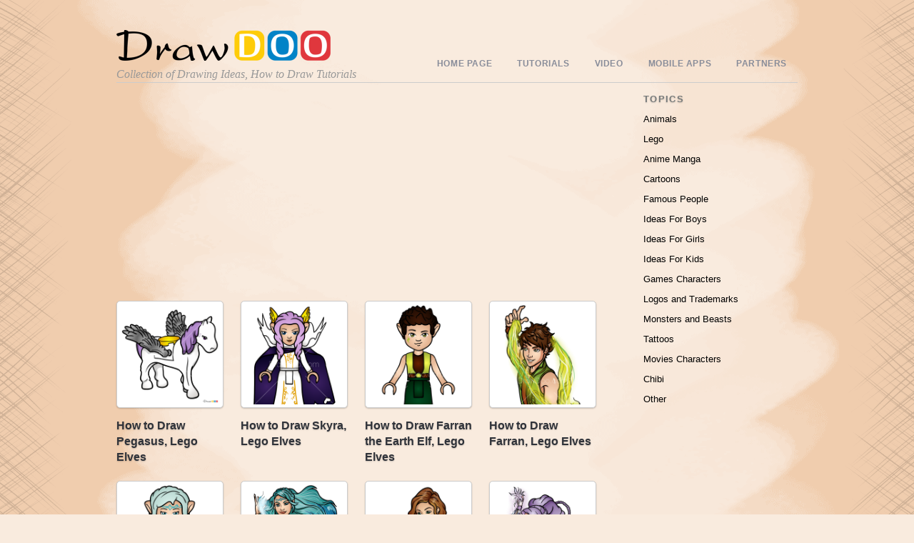

--- FILE ---
content_type: text/html; charset=UTF-8
request_url: http://drawdoo.com/term/lego-elves/
body_size: 96796
content:
<!DOCTYPE html>
<html xmlns="http://www.w3.org/1999/xhtml" lang="en-US">
<head>
<meta http-equiv="Content-Type" content="text/html; charset=UTF-8" />
<meta name="viewport" content="width=device-width, initial-scale=1.0">

<title>  Lego Elves</title>


<!-- wp_header -->
<link rel='dns-prefetch' href='//s.w.org' />
<link rel="alternate" type="application/rss+xml" title="How to Draw, Drawing Ideas, Draw Something, Drawing Tutorials portal &raquo; Feed" href="http://drawdoo.com/feed/" />
<link rel="alternate" type="application/rss+xml" title="How to Draw, Drawing Ideas, Draw Something, Drawing Tutorials portal &raquo; Comments Feed" href="http://drawdoo.com/comments/feed/" />
<link rel="alternate" type="application/rss+xml" title="How to Draw, Drawing Ideas, Draw Something, Drawing Tutorials portal &raquo; Lego Elves Category Feed" href="http://drawdoo.com/term/lego-elves/feed/" />
		<script type="text/javascript">
			window._wpemojiSettings = {"baseUrl":"https:\/\/s.w.org\/images\/core\/emoji\/2\/72x72\/","ext":".png","svgUrl":"https:\/\/s.w.org\/images\/core\/emoji\/2\/svg\/","svgExt":".svg","source":{"concatemoji":"http:\/\/drawdoo.com\/wp-includes\/js\/wp-emoji-release.min.js?ver=4.6.29"}};
			!function(e,o,t){var a,n,r;function i(e){var t=o.createElement("script");t.src=e,t.type="text/javascript",o.getElementsByTagName("head")[0].appendChild(t)}for(r=Array("simple","flag","unicode8","diversity","unicode9"),t.supports={everything:!0,everythingExceptFlag:!0},n=0;n<r.length;n++)t.supports[r[n]]=function(e){var t,a,n=o.createElement("canvas"),r=n.getContext&&n.getContext("2d"),i=String.fromCharCode;if(!r||!r.fillText)return!1;switch(r.textBaseline="top",r.font="600 32px Arial",e){case"flag":return(r.fillText(i(55356,56806,55356,56826),0,0),n.toDataURL().length<3e3)?!1:(r.clearRect(0,0,n.width,n.height),r.fillText(i(55356,57331,65039,8205,55356,57096),0,0),a=n.toDataURL(),r.clearRect(0,0,n.width,n.height),r.fillText(i(55356,57331,55356,57096),0,0),a!==n.toDataURL());case"diversity":return r.fillText(i(55356,57221),0,0),a=(t=r.getImageData(16,16,1,1).data)[0]+","+t[1]+","+t[2]+","+t[3],r.fillText(i(55356,57221,55356,57343),0,0),a!=(t=r.getImageData(16,16,1,1).data)[0]+","+t[1]+","+t[2]+","+t[3];case"simple":return r.fillText(i(55357,56835),0,0),0!==r.getImageData(16,16,1,1).data[0];case"unicode8":return r.fillText(i(55356,57135),0,0),0!==r.getImageData(16,16,1,1).data[0];case"unicode9":return r.fillText(i(55358,56631),0,0),0!==r.getImageData(16,16,1,1).data[0]}return!1}(r[n]),t.supports.everything=t.supports.everything&&t.supports[r[n]],"flag"!==r[n]&&(t.supports.everythingExceptFlag=t.supports.everythingExceptFlag&&t.supports[r[n]]);t.supports.everythingExceptFlag=t.supports.everythingExceptFlag&&!t.supports.flag,t.DOMReady=!1,t.readyCallback=function(){t.DOMReady=!0},t.supports.everything||(a=function(){t.readyCallback()},o.addEventListener?(o.addEventListener("DOMContentLoaded",a,!1),e.addEventListener("load",a,!1)):(e.attachEvent("onload",a),o.attachEvent("onreadystatechange",function(){"complete"===o.readyState&&t.readyCallback()})),(a=t.source||{}).concatemoji?i(a.concatemoji):a.wpemoji&&a.twemoji&&(i(a.twemoji),i(a.wpemoji)))}(window,document,window._wpemojiSettings);
		</script>
		<style type="text/css">
img.wp-smiley,
img.emoji {
	display: inline !important;
	border: none !important;
	box-shadow: none !important;
	height: 1em !important;
	width: 1em !important;
	margin: 0 .07em !important;
	vertical-align: -0.1em !important;
	background: none !important;
	padding: 0 !important;
}
</style>
<link rel='stylesheet' id='jcorgytce_ppstyle-css'  href='http://drawdoo.com/wp-content/plugins/jcwp-youtube-channel-embed/css/prettyPhoto.css?ver=4.6.29' type='text/css' media='all' />
<link rel='stylesheet' id='jcorgytce_ytcestyle-css'  href='http://drawdoo.com/wp-content/plugins/jcwp-youtube-channel-embed/css/jcYoutubeChannelEmbedd.css?ver=4.6.29' type='text/css' media='all' />
<link rel='stylesheet' id='themify-shortcodes-css'  href='http://drawdoo.com/wp-content/themes/blogfolio/themify/css/shortcodes.css?ver=1.6.7' type='text/css' media='all' />
<link rel='stylesheet' id='theme-style-css'  href='http://drawdoo.com/wp-content/themes/blogfolio/style.css?ver=2.6.3' type='text/css' media='all' />
<link rel='stylesheet' id='pretty-photo-css'  href='http://drawdoo.com/wp-content/themes/blogfolio/themify/css/lightbox.css?ver=4.6.29' type='text/css' media='all' />
<link rel='stylesheet' id='themify-builder-style-css'  href='http://drawdoo.com/wp-content/themes/blogfolio/themify/themify-builder/css/themify-builder-style.css?ver=1.6.7' type='text/css' media='all' />
<link rel='stylesheet' id='__EPYT__style-css'  href='http://drawdoo.com/wp-content/plugins/youtube-embed-plus/styles/ytprefs.min.css?ver=13.1' type='text/css' media='all' />
<style id='__EPYT__style-inline-css' type='text/css'>

                .epyt-gallery-thumb {
                        width: 33.333%;
                }
                
</style>
<script type='text/javascript' src='http://drawdoo.com/wp-includes/js/jquery/jquery.js?ver=1.12.4'></script>
<script type='text/javascript' src='http://drawdoo.com/wp-includes/js/jquery/jquery-migrate.min.js?ver=1.4.1'></script>
<script type='text/javascript' src='http://drawdoo.com/wp-content/plugins/jcwp-youtube-channel-embed/jquery.prettyPhoto.js?ver=4.6.29'></script>
<script type='text/javascript' src='http://drawdoo.com/wp-content/plugins/jcwp-youtube-channel-embed/jcorgYoutubeUserChannelEmbed.js?ver=4.6.29'></script>
<script type='text/javascript'>
/* <![CDATA[ */
var _EPYT_ = {"ajaxurl":"http:\/\/drawdoo.com\/wp-admin\/admin-ajax.php","security":"49aa706a46","gallery_scrolloffset":"20","eppathtoscripts":"http:\/\/drawdoo.com\/wp-content\/plugins\/youtube-embed-plus\/scripts\/","eppath":"http:\/\/drawdoo.com\/wp-content\/plugins\/youtube-embed-plus\/","epresponsiveselector":"[\"iframe.__youtube_prefs_widget__\"]","epdovol":"1","version":"13.1","evselector":"iframe.__youtube_prefs__[src], iframe[src*=\"youtube.com\/embed\/\"], iframe[src*=\"youtube-nocookie.com\/embed\/\"]","ajax_compat":"","ytapi_load":"light","stopMobileBuffer":"1","vi_active":"","vi_js_posttypes":[]};
/* ]]> */
</script>
<script type='text/javascript' src='http://drawdoo.com/wp-content/plugins/youtube-embed-plus/scripts/ytprefs.min.js?ver=13.1'></script>
<link rel='https://api.w.org/' href='http://drawdoo.com/wp-json/' />
<link rel="EditURI" type="application/rsd+xml" title="RSD" href="http://drawdoo.com/xmlrpc.php?rsd" />
<link rel="wlwmanifest" type="application/wlwmanifest+xml" href="http://drawdoo.com/wp-includes/wlwmanifest.xml" /> 
<meta name="generator" content="WordPress 4.6.29" />
        			<meta name="apple-itunes-app" content="app-id=1040499302">
        		
<!-- Open Graph Tags -->
<meta property="og:site_name" content="How to Draw, Drawing Ideas, Draw Something, Drawing Tutorials portal" />
<meta property="og:type" content="article" />
<meta property="og:description" content="" />
<meta property="og:url" content="http://drawdoo.com/draw/how-to-draw-pegasus-lego-elves/" />
<!-- End Open Graph Tags -->

<!-- modules styling -->
<style type='text/css'>
html {
background-image: none;
background-color: #f9ebde;
}

#header {
background-image: none;
height: 115px;
}

#sidebar .widgettitle {
font-weight: bold;
}

#footer {
padding-top: 0px;
padding-right: 0px;
padding-bottom: 0px;
padding-left: 0px;
margin-top: 0px;
}

</style>



<!-- custom css -->

<style type='text/css'>#body {
padding: 15px 0;
}

.slider-nav a.next {
   margin-left: 10px
}
.slider-nav a.prev {
   /* the next button */
}

.wpappbox {
backgroud:black;
}
.wpappbox simple googleplay {
backgroud:black;
}</style>	
	<!-- html5.js -->
	<!--[if lt IE 9]>
		<script src="http://html5shim.googlecode.com/svn/trunk/html5.js"></script>
	<![endif]-->
	
	<!--[if lt IE 9]>
		<script src="http://ie7-js.googlecode.com/svn/version/2.1(beta4)/IE9.js"></script>
	<![endif]-->
	<link href="https://plus.google.com/+drawdoo" rel="publisher" />

<script type="application/ld+json">
{
  "@context" : "http://schema.org",
  "@type" : "Organization",
  "name" : "Drawdoo",
  "url" : "https://www.drawdoo.com",
  "sameAs" : [
    "https://twitter.com/Drawdoo_com",
    "https://plus.google.com/+drawdoo",
    "https://www.facebook.com/drawing.ideas.5"
    ]
}
</script> 
</head>

<body class="archive category category-lego-elves category-377 skin-default webkit not-ie sidebar1 grid4">
<div id="bg_f">
	<div class="bg_left"></div>
	<div class="bg_stretch1"></div>
	<div class="bg_left_paint"></div>
	<div class="bg_stretch2"></div>
	<div class="bg_right_paint"></div>
	<div class="bg_stretch1"></div>
	<div class="bg_right"></div>
</div>

<div id="pagewrap">

	<div id="headerwrap" class="pagewidth">
	
		<div id="header">
    			
		<div id="site-logo"><a href="http://drawdoo.com" title="How to Draw, Drawing Ideas, Draw Something, Drawing Tutorials portal"><img src='http://drawdoo.com/wp-content/themes/blogfolio/themify/img.php?src=http://drawdoo.com/wp-content/uploads/2013/11/logo_22.png&amp;w=300&amp;h=&amp;zc=1&amp;q=60&amp;a=t' alt='How to Draw, Drawing Ideas, Draw Something, Drawing Tutorials portal'   width='300'  /></a></div>

		<div id="site-description">Collection of Drawing Ideas, How to Draw Tutorials</div>

		<ul id="main-nav" class="main-nav"><li id="menu-item-72219" class="menu-item menu-item-type-post_type menu-item-object-page menu-item-72219"><a href="http://drawdoo.com/">Home Page</a></li>
<li id="menu-item-1312" class="menu-item menu-item-type-custom menu-item-object-custom current-menu-ancestor menu-item-has-children menu-item-1312"><a href="#">Tutorials</a>
<ul class="sub-menu">
	<li id="menu-item-25936" class="menu-item menu-item-type-post_type menu-item-object-page menu-item-has-children menu-item-25936"><a href="http://drawdoo.com/topic/animals/">Animals</a>
	<ul class="sub-menu">
		<li id="menu-item-14640" class="menu-item menu-item-type-taxonomy menu-item-object-category menu-item-14640"><a href="http://drawdoo.com/term/animals/cute-anime-animals/">Anime Animals</a></li>
		<li id="menu-item-33111" class="menu-item menu-item-type-taxonomy menu-item-object-category menu-item-33111"><a href="http://drawdoo.com/term/animals/how-to-draw-wild-animals/">Wild Animals</a></li>
		<li id="menu-item-35912" class="menu-item menu-item-type-taxonomy menu-item-object-category menu-item-35912"><a href="http://drawdoo.com/term/baby-animals/">Baby Animals</a></li>
		<li id="menu-item-43285" class="menu-item menu-item-type-taxonomy menu-item-object-category menu-item-43285"><a href="http://drawdoo.com/term/jurassic-dinosaurs/">Jurassic Dinosaurs</a></li>
		<li id="menu-item-43283" class="menu-item menu-item-type-taxonomy menu-item-object-category menu-item-43283"><a href="http://drawdoo.com/term/geometric-animals/">Geometric Animals</a></li>
		<li id="menu-item-43286" class="menu-item menu-item-type-taxonomy menu-item-object-category menu-item-43286"><a href="http://drawdoo.com/term/snakes/">Snakes</a></li>
		<li id="menu-item-53004" class="menu-item menu-item-type-taxonomy menu-item-object-category menu-item-53004"><a href="http://drawdoo.com/term/penguins/">Penguins</a></li>
		<li id="menu-item-38026" class="menu-item menu-item-type-taxonomy menu-item-object-category menu-item-38026"><a href="http://drawdoo.com/term/deer/">Deer</a></li>
		<li id="menu-item-25339" class="menu-item menu-item-type-taxonomy menu-item-object-category menu-item-25339"><a href="http://drawdoo.com/term/animals/farm-animals0/">Farm Animals</a></li>
		<li id="menu-item-14639" class="menu-item menu-item-type-taxonomy menu-item-object-category menu-item-14639"><a href="http://drawdoo.com/term/animals/cats-and-kittens/">Cats and Kittens</a></li>
		<li id="menu-item-63892" class="menu-item menu-item-type-taxonomy menu-item-object-category menu-item-63892"><a href="http://drawdoo.com/term/cats-superheroes/">Cats Superheroes</a></li>
		<li id="menu-item-14641" class="menu-item menu-item-type-taxonomy menu-item-object-category menu-item-14641"><a href="http://drawdoo.com/term/animals/how-to-draw-a-dog/">Dogs and Puppies</a></li>
		<li id="menu-item-14642" class="menu-item menu-item-type-taxonomy menu-item-object-category menu-item-14642"><a href="http://drawdoo.com/term/animals/sea-animals/">Sea Animals</a></li>
		<li id="menu-item-25336" class="menu-item menu-item-type-taxonomy menu-item-object-category menu-item-25336"><a href="http://drawdoo.com/term/animals/how-to-draw-a-bird/">Birds</a></li>
		<li id="menu-item-43284" class="menu-item menu-item-type-taxonomy menu-item-object-category menu-item-43284"><a href="http://drawdoo.com/term/horses-and-unicorns/">Horses and Unicorns</a></li>
		<li id="menu-item-18286" class="menu-item menu-item-type-taxonomy menu-item-object-category menu-item-18286"><a href="http://drawdoo.com/term/animals/how-to-draw-a-dinosaur/">Dinosaurus</a></li>
		<li id="menu-item-14691" class="menu-item menu-item-type-taxonomy menu-item-object-category menu-item-14691"><a href="http://drawdoo.com/term/animals/how-to-draw-wild-animals/">Wild Animals</a></li>
		<li id="menu-item-36273" class="menu-item menu-item-type-taxonomy menu-item-object-category menu-item-36273"><a href="http://drawdoo.com/term/chi-chi-love/">Chi Chi Love</a></li>
		<li id="menu-item-18290" class="menu-item menu-item-type-taxonomy menu-item-object-category menu-item-18290"><a href="http://drawdoo.com/term/animals/insect-drawing/">Insects</a></li>
		<li id="menu-item-30376" class="menu-item menu-item-type-taxonomy menu-item-object-category menu-item-30376"><a href="http://drawdoo.com/term/animals/butterflies/">Butterflies</a></li>
	</ul>
</li>
	<li id="menu-item-27401" class="menu-item menu-item-type-post_type menu-item-object-page menu-item-has-children menu-item-27401"><a href="http://drawdoo.com/topic/how-to-draw-chibi/">Chibi</a>
	<ul class="sub-menu">
		<li id="menu-item-19086" class="menu-item menu-item-type-taxonomy menu-item-object-category menu-item-19086"><a href="http://drawdoo.com/term/anime-manga-2/how-to-draw-chibi/">Chibi Characters</a></li>
		<li id="menu-item-30581" class="menu-item menu-item-type-taxonomy menu-item-object-category menu-item-30581"><a href="http://drawdoo.com/term/anime-manga-2/chibi-minecraft/">Chibi Minecraft</a></li>
		<li id="menu-item-14712" class="menu-item menu-item-type-taxonomy menu-item-object-category menu-item-14712"><a href="http://drawdoo.com/term/animals/cute-anime-animals/">Anime Animals</a></li>
		<li id="menu-item-67001" class="menu-item menu-item-type-taxonomy menu-item-object-category menu-item-67001"><a href="http://drawdoo.com/term/chibi-superheroes/">Chibi Superheroes</a></li>
		<li id="menu-item-67000" class="menu-item menu-item-type-taxonomy menu-item-object-category menu-item-67000"><a href="http://drawdoo.com/term/lol-chibi/">LOL Chibi</a></li>
		<li id="menu-item-22640" class="menu-item menu-item-type-taxonomy menu-item-object-category menu-item-22640"><a href="http://drawdoo.com/term/anime-manga-2/chibi-star-wars0/">Chibi Star Wars</a></li>
		<li id="menu-item-71587" class="menu-item menu-item-type-taxonomy menu-item-object-category menu-item-71587"><a href="http://drawdoo.com/term/tokidoki/">Tokidoki</a></li>
		<li id="menu-item-29119" class="menu-item menu-item-type-taxonomy menu-item-object-category menu-item-29119"><a href="http://drawdoo.com/term/for-kids/how-to-draw-lps-pictures/">Littlest Pet Shop</a></li>
		<li id="menu-item-29120" class="menu-item menu-item-type-taxonomy menu-item-object-category menu-item-29120"><a href="http://drawdoo.com/term/anime-manga-2/pokemons/">Pokemons</a></li>
	</ul>
</li>
	<li id="menu-item-25939" class="menu-item menu-item-type-post_type menu-item-object-page menu-item-has-children menu-item-25939"><a href="http://drawdoo.com/topic/anime-manga/">Anime Manga</a>
	<ul class="sub-menu">
		<li id="menu-item-14644" class="menu-item menu-item-type-taxonomy menu-item-object-category menu-item-14644"><a href="http://drawdoo.com/term/anime-manga-2/anime-manga/">Anime &#038; Manga Characters</a></li>
		<li id="menu-item-34143" class="menu-item menu-item-type-taxonomy menu-item-object-category menu-item-34143"><a href="http://drawdoo.com/term/gintama/">Gintama</a></li>
		<li id="menu-item-40327" class="menu-item menu-item-type-taxonomy menu-item-object-category menu-item-40327"><a href="http://drawdoo.com/term/celebrities-anime/">Celebrities Anime</a></li>
		<li id="menu-item-34678" class="menu-item menu-item-type-taxonomy menu-item-object-category menu-item-34678"><a href="http://drawdoo.com/term/rwby/">RWBY</a></li>
		<li id="menu-item-34357" class="menu-item menu-item-type-taxonomy menu-item-object-category menu-item-34357"><a href="http://drawdoo.com/term/one-punch-man/">One Punch Man</a></li>
		<li id="menu-item-35450" class="menu-item menu-item-type-taxonomy menu-item-object-category menu-item-35450"><a href="http://drawdoo.com/term/fullmetal-alchemist/">Fullmetal Alchemist</a></li>
		<li id="menu-item-34969" class="menu-item menu-item-type-taxonomy menu-item-object-category menu-item-34969"><a href="http://drawdoo.com/term/attack-on-titan/">Attack On Titan</a></li>
		<li id="menu-item-33398" class="menu-item menu-item-type-taxonomy menu-item-object-category menu-item-33398"><a href="http://drawdoo.com/term/ghost-in-the-shell/">Ghost in the Shell</a></li>
		<li id="menu-item-35257" class="menu-item menu-item-type-taxonomy menu-item-object-category menu-item-35257"><a href="http://drawdoo.com/term/code-geass/">Code Geass</a></li>
		<li id="menu-item-33782" class="menu-item menu-item-type-taxonomy menu-item-object-category menu-item-33782"><a href="http://drawdoo.com/term/anime-girls/">Anime Girls</a></li>
		<li id="menu-item-33942" class="menu-item menu-item-type-taxonomy menu-item-object-category menu-item-33942"><a href="http://drawdoo.com/term/classroom-assassination/">Classroom Assassination</a></li>
		<li id="menu-item-14647" class="menu-item menu-item-type-taxonomy menu-item-object-category menu-item-14647"><a href="http://drawdoo.com/term/anime-manga-2/naruto/">Naruto Manga</a></li>
		<li id="menu-item-33250" class="menu-item menu-item-type-taxonomy menu-item-object-category menu-item-33250"><a href="http://drawdoo.com/term/boruto/">Boruto</a></li>
		<li id="menu-item-33570" class="menu-item menu-item-type-taxonomy menu-item-object-category menu-item-33570"><a href="http://drawdoo.com/term/sword-art-online/">Sword Art Online</a></li>
		<li id="menu-item-20495" class="menu-item menu-item-type-taxonomy menu-item-object-category menu-item-20495"><a href="http://drawdoo.com/term/anime-manga-2/dragon-ball-z0/">Dragon Ball Z Manga</a></li>
		<li id="menu-item-15338" class="menu-item menu-item-type-taxonomy menu-item-object-category menu-item-15338"><a href="http://drawdoo.com/term/anime-manga-2/one-piece/">One Piece Manga</a></li>
		<li id="menu-item-20496" class="menu-item menu-item-type-taxonomy menu-item-object-category menu-item-20496"><a href="http://drawdoo.com/term/anime-manga-2/fairy-tail0/">Fairy Tail Manga</a></li>
		<li id="menu-item-32389" class="menu-item menu-item-type-taxonomy menu-item-object-category menu-item-32389"><a href="http://drawdoo.com/term/anime-manga-2/kawaii/">Kawaii</a></li>
		<li id="menu-item-14645" class="menu-item menu-item-type-taxonomy menu-item-object-category menu-item-14645"><a href="http://drawdoo.com/term/anime-manga-2/bleach-manga/">Bleach Manga</a></li>
		<li id="menu-item-14648" class="menu-item menu-item-type-taxonomy menu-item-object-category menu-item-14648"><a href="http://drawdoo.com/term/anime-manga-2/pokemons/">Pokemons</a></li>
		<li id="menu-item-14646" class="menu-item menu-item-type-taxonomy menu-item-object-category menu-item-14646"><a href="http://drawdoo.com/term/anime-manga-2/death-note/">Death Note Manga</a></li>
		<li id="menu-item-20765" class="menu-item menu-item-type-taxonomy menu-item-object-category menu-item-20765"><a href="http://drawdoo.com/term/anime-manga-2/sailor-moon0/">Sailor Moon Anime</a></li>
		<li id="menu-item-20498" class="menu-item menu-item-type-taxonomy menu-item-object-category menu-item-20498"><a href="http://drawdoo.com/term/anime-manga-2/ben-100/">Ben 10 Manga</a></li>
	</ul>
</li>
	<li id="menu-item-25940" class="menu-item menu-item-type-post_type menu-item-object-page current-menu-ancestor current-menu-parent current_page_parent current_page_ancestor menu-item-has-children menu-item-25940"><a href="http://drawdoo.com/topic/cartoons/">Cartoons</a>
	<ul class="sub-menu">
		<li id="menu-item-33110" class="menu-item menu-item-type-taxonomy menu-item-object-category menu-item-33110"><a href="http://drawdoo.com/term/asterix-and-obelix/">Asterix and Obelix</a></li>
		<li id="menu-item-38486" class="menu-item menu-item-type-taxonomy menu-item-object-category menu-item-38486"><a href="http://drawdoo.com/term/zootopia/">Zootopia</a></li>
		<li id="menu-item-67488" class="menu-item menu-item-type-taxonomy menu-item-object-category menu-item-67488"><a href="http://drawdoo.com/term/pj-masks/">PJ Masks</a></li>
		<li id="menu-item-32970" class="menu-item menu-item-type-taxonomy menu-item-object-category menu-item-32970"><a href="http://drawdoo.com/term/cartoons/coco/">Coco</a></li>
		<li id="menu-item-53017" class="menu-item menu-item-type-taxonomy menu-item-object-category menu-item-53017"><a href="http://drawdoo.com/term/winx-club/">Winx Club</a></li>
		<li id="menu-item-46721" class="menu-item menu-item-type-taxonomy menu-item-object-category menu-item-46721"><a href="http://drawdoo.com/term/secret-life-of-pets/">Secret Life of Pets</a></li>
		<li id="menu-item-58290" class="menu-item menu-item-type-taxonomy menu-item-object-category menu-item-58290"><a href="http://drawdoo.com/term/masha-and-the-bear/">Masha and The Bear</a></li>
		<li id="menu-item-46723" class="menu-item menu-item-type-taxonomy menu-item-object-category menu-item-46723"><a href="http://drawdoo.com/term/sing/">Sing</a></li>
		<li id="menu-item-53016" class="menu-item menu-item-type-taxonomy menu-item-object-category menu-item-53016"><a href="http://drawdoo.com/term/teen-titans/">Teen Titans</a></li>
		<li id="menu-item-53003" class="menu-item menu-item-type-taxonomy menu-item-object-category menu-item-53003"><a href="http://drawdoo.com/term/monster-dolls/">Monster Dolls</a></li>
		<li id="menu-item-46711" class="menu-item menu-item-type-taxonomy menu-item-object-category menu-item-46711"><a href="http://drawdoo.com/term/ice-age/">Ice Age</a></li>
		<li id="menu-item-67003" class="menu-item menu-item-type-taxonomy menu-item-object-category menu-item-67003"><a href="http://drawdoo.com/term/yo-kai-watch/">Yo-Kai Watch</a></li>
		<li id="menu-item-67489" class="menu-item menu-item-type-taxonomy menu-item-object-category menu-item-67489"><a href="http://drawdoo.com/term/sherlock-gnomes/">Sherlock Gnomes</a></li>
		<li id="menu-item-46709" class="menu-item menu-item-type-taxonomy menu-item-object-category menu-item-46709"><a href="http://drawdoo.com/term/gumball/">Gumball</a></li>
		<li id="menu-item-46712" class="menu-item menu-item-type-taxonomy menu-item-object-category menu-item-46712"><a href="http://drawdoo.com/term/kubo-and-the-two-strings/">Kubo and the Two Strings</a></li>
		<li id="menu-item-46726" class="menu-item menu-item-type-taxonomy menu-item-object-category menu-item-46726"><a href="http://drawdoo.com/term/the-lion-guard/">The Lion Guard</a></li>
		<li id="menu-item-42446" class="menu-item menu-item-type-taxonomy menu-item-object-category menu-item-42446"><a href="http://drawdoo.com/term/ladybug-and-cat-noir/">Ladybug and Cat Noir</a></li>
		<li id="menu-item-41467" class="menu-item menu-item-type-taxonomy menu-item-object-category menu-item-41467"><a href="http://drawdoo.com/term/blaze-and-monster-machines/">Blaze and Monster Machines</a></li>
		<li id="menu-item-39509" class="menu-item menu-item-type-taxonomy menu-item-object-category menu-item-39509"><a href="http://drawdoo.com/term/trolls/">Trolls</a></li>
		<li id="menu-item-46718" class="menu-item menu-item-type-taxonomy menu-item-object-category menu-item-46718"><a href="http://drawdoo.com/term/paw-patrol/">Paw Patrol</a></li>
		<li id="menu-item-53013" class="menu-item menu-item-type-taxonomy menu-item-object-category menu-item-53013"><a href="http://drawdoo.com/term/sonic-the-hedgehog/">Sonic the Hedgehog</a></li>
		<li id="menu-item-42443" class="menu-item menu-item-type-taxonomy menu-item-object-category menu-item-42443"><a href="http://drawdoo.com/term/cars/">Cars</a></li>
		<li id="menu-item-46717" class="menu-item menu-item-type-taxonomy menu-item-object-category menu-item-46717"><a href="http://drawdoo.com/term/kung-fu-panda/">Kung Fu Panda</a></li>
		<li id="menu-item-40748" class="menu-item menu-item-type-taxonomy menu-item-object-category menu-item-40748"><a href="http://drawdoo.com/term/ballerina/">Ballerina</a></li>
		<li id="menu-item-52995" class="menu-item menu-item-type-taxonomy menu-item-object-category menu-item-52995"><a href="http://drawdoo.com/term/disney-tsum-tsum/">Disney Tsum Tsum</a></li>
		<li id="menu-item-52999" class="menu-item menu-item-type-taxonomy menu-item-object-category menu-item-52999"><a href="http://drawdoo.com/term/guardian-of-the-moon/">Guardian of the Moon</a></li>
		<li id="menu-item-39002" class="menu-item menu-item-type-taxonomy menu-item-object-category menu-item-39002"><a href="http://drawdoo.com/term/wander-over-yonder/">Wander Over Yonder</a></li>
		<li id="menu-item-40474" class="menu-item menu-item-type-taxonomy menu-item-object-category menu-item-40474"><a href="http://drawdoo.com/term/archer/">Archer</a></li>
		<li id="menu-item-41076" class="menu-item menu-item-type-taxonomy menu-item-object-category menu-item-41076"><a href="http://drawdoo.com/term/ben-and-holly-little-kingdom/">Ben and Holly Little Kingdom</a></li>
		<li id="menu-item-46722" class="menu-item menu-item-type-taxonomy menu-item-object-category menu-item-46722"><a href="http://drawdoo.com/term/shimmer-and-shine/">Shimmer and Shine</a></li>
		<li id="menu-item-40612" class="menu-item menu-item-type-taxonomy menu-item-object-category menu-item-40612"><a href="http://drawdoo.com/term/baby-boss/">Baby Boss</a></li>
		<li id="menu-item-42450" class="menu-item menu-item-type-taxonomy menu-item-object-category menu-item-42450"><a href="http://drawdoo.com/term/smurfs/">Smurfs</a></li>
		<li id="menu-item-46708" class="menu-item menu-item-type-taxonomy menu-item-object-category menu-item-46708"><a href="http://drawdoo.com/term/dory-and-nemo/">Dory and Nemo</a></li>
		<li id="menu-item-52996" class="menu-item menu-item-type-taxonomy menu-item-object-category menu-item-52996"><a href="http://drawdoo.com/term/family-guy/">Family Guy</a></li>
		<li id="menu-item-37890" class="menu-item menu-item-type-taxonomy menu-item-object-category menu-item-37890"><a href="http://drawdoo.com/term/clarence/">Clarence</a></li>
		<li id="menu-item-38271" class="menu-item menu-item-type-taxonomy menu-item-object-category menu-item-38271"><a href="http://drawdoo.com/term/games/adventure-time/">Adventure Time</a></li>
		<li id="menu-item-38815" class="menu-item menu-item-type-taxonomy menu-item-object-category menu-item-38815"><a href="http://drawdoo.com/term/we-bare-bears/">We Bare Bears</a></li>
		<li id="menu-item-37708" class="menu-item menu-item-type-taxonomy menu-item-object-category menu-item-37708"><a href="http://drawdoo.com/term/animal-jam/">Animal Jam</a></li>
		<li id="menu-item-35668" class="menu-item menu-item-type-taxonomy menu-item-object-category menu-item-35668"><a href="http://drawdoo.com/term/alvin-and-chipmunks/">Alvin and Chipmunks</a></li>
		<li id="menu-item-46719" class="menu-item menu-item-type-taxonomy menu-item-object-category menu-item-46719"><a href="http://drawdoo.com/term/rick-and-monty/">Rick and Monty</a></li>
		<li id="menu-item-36125" class="menu-item menu-item-type-taxonomy menu-item-object-category menu-item-36125"><a href="http://drawdoo.com/term/book-of-jungle/">Book of Jungle</a></li>
		<li id="menu-item-46727" class="menu-item menu-item-type-taxonomy menu-item-object-category menu-item-46727"><a href="http://drawdoo.com/term/the-loud-house/">The Loud House</a></li>
		<li id="menu-item-46720" class="menu-item menu-item-type-taxonomy menu-item-object-category menu-item-46720"><a href="http://drawdoo.com/term/sausage-party/">Sausage Party</a></li>
		<li id="menu-item-53000" class="menu-item menu-item-type-taxonomy menu-item-object-category menu-item-53000"><a href="http://drawdoo.com/term/inside-out/">Inside Out</a></li>
		<li id="menu-item-36453" class="menu-item menu-item-type-taxonomy menu-item-object-category menu-item-36453"><a href="http://drawdoo.com/term/chowder/">Chowder</a></li>
		<li id="menu-item-32817" class="menu-item menu-item-type-taxonomy menu-item-object-category menu-item-32817"><a href="http://drawdoo.com/term/the-nut-job-2/">The Nut Job 2</a></li>
		<li id="menu-item-58288" class="menu-item menu-item-type-taxonomy menu-item-object-category menu-item-58288"><a href="http://drawdoo.com/term/little-einsteins/">Little Einsteins</a></li>
		<li id="menu-item-29598" class="menu-item menu-item-type-taxonomy menu-item-object-category menu-item-29598"><a href="http://drawdoo.com/term/games/adventure-time/">Adventure Time</a></li>
		<li id="menu-item-36726" class="menu-item menu-item-type-taxonomy menu-item-object-category menu-item-36726"><a href="http://drawdoo.com/term/avatar/">Avatar</a></li>
		<li id="menu-item-29121" class="menu-item menu-item-type-taxonomy menu-item-object-category menu-item-29121"><a href="http://drawdoo.com/term/for-girls/my-little-pony/">My Little Pony</a></li>
		<li id="menu-item-31194" class="menu-item menu-item-type-taxonomy menu-item-object-category menu-item-31194"><a href="http://drawdoo.com/term/cartoons/futurama/">Futurama</a></li>
		<li id="menu-item-69292" class="menu-item menu-item-type-taxonomy menu-item-object-category menu-item-69292"><a href="http://drawdoo.com/term/flapjack/">Flapjack</a></li>
		<li id="menu-item-37113" class="menu-item menu-item-type-taxonomy menu-item-object-category menu-item-37113"><a href="http://drawdoo.com/term/christmas-cartoons/">Christmas Cartoons</a></li>
		<li id="menu-item-41468" class="menu-item menu-item-type-taxonomy menu-item-object-category menu-item-41468"><a href="http://drawdoo.com/term/captain-underpants/">Captain Underpants</a></li>
		<li id="menu-item-29123" class="menu-item menu-item-type-taxonomy menu-item-object-category menu-item-29123"><a href="http://drawdoo.com/term/cartoons/how-to-draw-home-cartoon/">Home Cartoon</a></li>
		<li id="menu-item-29124" class="menu-item menu-item-type-taxonomy menu-item-object-category menu-item-29124"><a href="http://drawdoo.com/term/cartoons/how-to-draw-bratz-dolls/">Bratz</a></li>
		<li id="menu-item-46714" class="menu-item menu-item-type-taxonomy menu-item-object-category menu-item-46714"><a href="http://drawdoo.com/term/moana/">Moana</a></li>
		<li id="menu-item-29125" class="menu-item menu-item-type-taxonomy menu-item-object-category menu-item-29125"><a href="http://drawdoo.com/term/cartoons/how-to-draw-tinker-bell/">Tinker Bell</a></li>
		<li id="menu-item-46713" class="menu-item menu-item-type-taxonomy menu-item-object-category current-menu-item menu-item-46713"><a href="http://drawdoo.com/term/lego-elves/">Lego Elves</a></li>
		<li id="menu-item-53014" class="menu-item menu-item-type-taxonomy menu-item-object-category menu-item-53014"><a href="http://drawdoo.com/term/steven-universe/">Steven Universe</a></li>
		<li id="menu-item-29126" class="menu-item menu-item-type-taxonomy menu-item-object-category menu-item-29126"><a href="http://drawdoo.com/term/anime-manga-2/how-to-draw-chibi/">Chibi</a></li>
		<li id="menu-item-29127" class="menu-item menu-item-type-taxonomy menu-item-object-category menu-item-29127"><a href="http://drawdoo.com/term/anime-manga-2/chibi-star-wars0/">Chibi Star Wars</a></li>
		<li id="menu-item-42447" class="menu-item menu-item-type-taxonomy menu-item-object-category menu-item-42447"><a href="http://drawdoo.com/term/the-octonauts/">The Octonauts</a></li>
		<li id="menu-item-42444" class="menu-item menu-item-type-taxonomy menu-item-object-category menu-item-42444"><a href="http://drawdoo.com/term/dora-and-friends/">Dora and Friends</a></li>
		<li id="menu-item-29128" class="menu-item menu-item-type-taxonomy menu-item-object-category menu-item-29128"><a href="http://drawdoo.com/term/anime-manga-2/pokemons/">Pokemons</a></li>
		<li id="menu-item-46710" class="menu-item menu-item-type-taxonomy menu-item-object-category menu-item-46710"><a href="http://drawdoo.com/term/hotel-transylvania/">Hotel Transylvania</a></li>
		<li id="menu-item-29129" class="menu-item menu-item-type-taxonomy menu-item-object-category menu-item-29129"><a href="http://drawdoo.com/term/lego/lego-ninjago0/">Lego Ninjago</a></li>
		<li id="menu-item-29130" class="menu-item menu-item-type-taxonomy menu-item-object-category menu-item-29130"><a href="http://drawdoo.com/term/lego/lego-starwars0/">Lego Starwars</a></li>
		<li id="menu-item-29131" class="menu-item menu-item-type-taxonomy menu-item-object-category menu-item-29131"><a href="http://drawdoo.com/term/lego/lego-super-heroes0/">Lego Super Heroes</a></li>
		<li id="menu-item-53006" class="menu-item menu-item-type-taxonomy menu-item-object-category menu-item-53006"><a href="http://drawdoo.com/term/my-fairy-pony/">My Fairy Pony</a></li>
		<li id="menu-item-29132" class="menu-item menu-item-type-taxonomy menu-item-object-category menu-item-29132"><a href="http://drawdoo.com/term/anime-manga-2/ben-100/">Ben 10</a></li>
		<li id="menu-item-31897" class="menu-item menu-item-type-taxonomy menu-item-object-category menu-item-31897"><a href="http://drawdoo.com/term/spongebob/">Spongebob</a></li>
		<li id="menu-item-32147" class="menu-item menu-item-type-taxonomy menu-item-object-category menu-item-32147"><a href="http://drawdoo.com/term/south-park/">South Park</a></li>
		<li id="menu-item-42445" class="menu-item menu-item-type-taxonomy menu-item-object-category menu-item-42445"><a href="http://drawdoo.com/term/emoji-movie/">Emoji Movie</a></li>
		<li id="menu-item-30148" class="menu-item menu-item-type-taxonomy menu-item-object-category menu-item-30148"><a href="http://drawdoo.com/term/cartoons/dora/">Dora</a></li>
		<li id="menu-item-29133" class="menu-item menu-item-type-taxonomy menu-item-object-category menu-item-29133"><a href="http://drawdoo.com/term/for-girls/equestria-girls0/">Equestria Girls</a></li>
		<li id="menu-item-29134" class="menu-item menu-item-type-taxonomy menu-item-object-category menu-item-29134"><a href="http://drawdoo.com/term/cartoons/frozen/">Frozen</a></li>
		<li id="menu-item-29135" class="menu-item menu-item-type-taxonomy menu-item-object-category menu-item-29135"><a href="http://drawdoo.com/term/cartoons/ninja-turtles0/">Ninja Turtles</a></li>
		<li id="menu-item-53015" class="menu-item menu-item-type-taxonomy menu-item-object-category menu-item-53015"><a href="http://drawdoo.com/term/teen-titans/">Teen Titans</a></li>
		<li id="menu-item-52997" class="menu-item menu-item-type-taxonomy menu-item-object-category menu-item-52997"><a href="http://drawdoo.com/term/fixiki/">Fixiki</a></li>
		<li id="menu-item-53007" class="menu-item menu-item-type-taxonomy menu-item-object-category menu-item-53007"><a href="http://drawdoo.com/term/pixel-cartoons/">Pixel Cartoons</a></li>
		<li id="menu-item-46725" class="menu-item menu-item-type-taxonomy menu-item-object-category menu-item-46725"><a href="http://drawdoo.com/term/star-vs-the-forces-of-evil/">Star vs. the Forces of Evil</a></li>
		<li id="menu-item-53011" class="menu-item menu-item-type-taxonomy menu-item-object-category menu-item-53011"><a href="http://drawdoo.com/term/shaun-the-sheep/">Shaun the Sheep</a></li>
		<li id="menu-item-52998" class="menu-item menu-item-type-taxonomy menu-item-object-category menu-item-52998"><a href="http://drawdoo.com/term/gravity-falls/">Gravity Falls</a></li>
		<li id="menu-item-29136" class="menu-item menu-item-type-taxonomy menu-item-object-category menu-item-29136"><a href="http://drawdoo.com/term/for-kids/peppa-pig0/">Peppa Pig</a></li>
		<li id="menu-item-42448" class="menu-item menu-item-type-taxonomy menu-item-object-category menu-item-42448"><a href="http://drawdoo.com/term/powerpuff-girls/">Powerpuff Girls</a></li>
		<li id="menu-item-29138" class="menu-item menu-item-type-taxonomy menu-item-object-category menu-item-29138"><a href="http://drawdoo.com/term/cartoons/planes-cartoon/">Planes Cartoon</a></li>
		<li id="menu-item-29137" class="menu-item menu-item-type-taxonomy menu-item-object-category menu-item-29137"><a href="http://drawdoo.com/term/cartoons/toy-story0/">Toy Story</a></li>
		<li id="menu-item-53010" class="menu-item menu-item-type-taxonomy menu-item-object-category menu-item-53010"><a href="http://drawdoo.com/term/scooby-doo/">Scooby Doo</a></li>
		<li id="menu-item-29139" class="menu-item menu-item-type-taxonomy menu-item-object-category menu-item-29139"><a href="http://drawdoo.com/term/for-girls/ever-after-high/">Ever After High</a></li>
		<li id="menu-item-29140" class="menu-item menu-item-type-taxonomy menu-item-object-category menu-item-29140"><a href="http://drawdoo.com/term/for-girls/monster-high/">Monster High</a></li>
		<li id="menu-item-29141" class="menu-item menu-item-type-taxonomy menu-item-object-category menu-item-29141"><a href="http://drawdoo.com/term/for-girls/winx/">Winx</a></li>
		<li id="menu-item-46724" class="menu-item menu-item-type-taxonomy menu-item-object-category menu-item-46724"><a href="http://drawdoo.com/term/slugterra/">Slugterra</a></li>
		<li id="menu-item-29142" class="menu-item menu-item-type-taxonomy menu-item-object-category menu-item-29142"><a href="http://drawdoo.com/term/cartoons/despicable-me/">Despicable Me</a></li>
		<li id="menu-item-53005" class="menu-item menu-item-type-taxonomy menu-item-object-category menu-item-53005"><a href="http://drawdoo.com/term/my-monster-pony/">My Monster Pony</a></li>
		<li id="menu-item-53012" class="menu-item menu-item-type-taxonomy menu-item-object-category menu-item-53012"><a href="http://drawdoo.com/term/the-simpsons/">The Simpsons</a></li>
		<li id="menu-item-53001" class="menu-item menu-item-type-taxonomy menu-item-object-category menu-item-53001"><a href="http://drawdoo.com/term/kikoriki/">Kikoriki</a></li>
		<li id="menu-item-53002" class="menu-item menu-item-type-taxonomy menu-item-object-category menu-item-53002"><a href="http://drawdoo.com/term/lalaloopsy/">Lalaloopsy</a></li>
		<li id="menu-item-53009" class="menu-item menu-item-type-taxonomy menu-item-object-category menu-item-53009"><a href="http://drawdoo.com/term/regular-show/">Regular Show</a></li>
		<li id="menu-item-29143" class="menu-item menu-item-type-taxonomy menu-item-object-category menu-item-29143"><a href="http://drawdoo.com/term/for-girls/fairies/">Fairies</a></li>
		<li id="menu-item-53008" class="menu-item menu-item-type-taxonomy menu-item-object-category menu-item-53008"><a href="http://drawdoo.com/term/pororo-penguin/">Pororo Penguin</a></li>
		<li id="menu-item-29144" class="menu-item menu-item-type-taxonomy menu-item-object-category menu-item-29144"><a href="http://drawdoo.com/term/for-boys/transformers/">Transformers</a></li>
		<li id="menu-item-42449" class="menu-item menu-item-type-taxonomy menu-item-object-category menu-item-42449"><a href="http://drawdoo.com/term/smurfs/">Smurfs</a></li>
	</ul>
</li>
	<li id="menu-item-25941" class="menu-item menu-item-type-post_type menu-item-object-page menu-item-has-children menu-item-25941"><a href="http://drawdoo.com/topic/how-to-draw-movies-characters/">Movies</a>
	<ul class="sub-menu">
		<li id="menu-item-31603" class="menu-item menu-item-type-taxonomy menu-item-object-category menu-item-31603"><a href="http://drawdoo.com/term/game-of-thrones/">Game Of Thrones</a></li>
		<li id="menu-item-26271" class="menu-item menu-item-type-taxonomy menu-item-object-category menu-item-26271"><a href="http://drawdoo.com/term/movies/star-wars/">Star Wars</a></li>
		<li id="menu-item-63896" class="menu-item menu-item-type-taxonomy menu-item-object-category menu-item-63896"><a href="http://drawdoo.com/term/suicide-squad/">Suicide Squad</a></li>
		<li id="menu-item-67487" class="menu-item menu-item-type-taxonomy menu-item-object-category menu-item-67487"><a href="http://drawdoo.com/term/alice-in-wonderland/">Alice in Wonderland</a></li>
		<li id="menu-item-71581" class="menu-item menu-item-type-taxonomy menu-item-object-category menu-item-71581"><a href="http://drawdoo.com/term/girl-meets-world/">Girl Meets World</a></li>
		<li id="menu-item-71580" class="menu-item menu-item-type-taxonomy menu-item-object-category menu-item-71580"><a href="http://drawdoo.com/term/galaxy-guardians/">Galaxy Guardians</a></li>
		<li id="menu-item-63895" class="menu-item menu-item-type-taxonomy menu-item-object-category menu-item-63895"><a href="http://drawdoo.com/term/power-rangers/">Power Rangers</a></li>
		<li id="menu-item-58294" class="menu-item menu-item-type-taxonomy menu-item-object-category menu-item-58294"><a href="http://drawdoo.com/term/paddington/">Paddington</a></li>
		<li id="menu-item-25908" class="menu-item menu-item-type-taxonomy menu-item-object-category menu-item-25908"><a href="http://drawdoo.com/term/lego/lego-starwars0/">Lego Starwars</a></li>
		<li id="menu-item-25907" class="menu-item menu-item-type-taxonomy menu-item-object-category menu-item-25907"><a href="http://drawdoo.com/term/anime-manga-2/chibi-star-wars0/">Chibi Star Wars</a></li>
	</ul>
</li>
	<li id="menu-item-25961" class="menu-item menu-item-type-post_type menu-item-object-page menu-item-has-children menu-item-25961"><a href="http://drawdoo.com/topic/how-to-draw-lego/">Lego</a>
	<ul class="sub-menu">
		<li id="menu-item-23041" class="menu-item menu-item-type-taxonomy menu-item-object-category menu-item-23041"><a href="http://drawdoo.com/term/lego/lego-super-heroes0/">Lego Super Heroes</a></li>
		<li id="menu-item-22638" class="menu-item menu-item-type-taxonomy menu-item-object-category menu-item-22638"><a href="http://drawdoo.com/term/lego/lego-ninjago0/">Lego Ninjago</a></li>
		<li id="menu-item-61093" class="menu-item menu-item-type-taxonomy menu-item-object-category menu-item-61093"><a href="http://drawdoo.com/term/lego-batman-movie/">Lego Batman Movie</a></li>
		<li id="menu-item-61095" class="menu-item menu-item-type-taxonomy menu-item-object-category menu-item-61095"><a href="http://drawdoo.com/term/lego-city/">Lego City</a></li>
		<li id="menu-item-61099" class="menu-item menu-item-type-taxonomy menu-item-object-category menu-item-61099"><a href="http://drawdoo.com/term/lego-jurassic-world/">Lego Jurassic World</a></li>
		<li id="menu-item-22639" class="menu-item menu-item-type-taxonomy menu-item-object-category menu-item-22639"><a href="http://drawdoo.com/term/lego/lego-starwars0/">Lego Starwars</a></li>
		<li id="menu-item-61097" class="menu-item menu-item-type-taxonomy menu-item-object-category menu-item-61097"><a href="http://drawdoo.com/term/lego-harry-potter/">Lego Harry Potter</a></li>
		<li id="menu-item-61094" class="menu-item menu-item-type-taxonomy menu-item-object-category menu-item-61094"><a href="http://drawdoo.com/term/lego-bionicle/">Lego Bionicle</a></li>
		<li id="menu-item-61096" class="menu-item menu-item-type-taxonomy menu-item-object-category menu-item-61096"><a href="http://drawdoo.com/term/lego-friends/">Lego Friends</a></li>
		<li id="menu-item-61098" class="menu-item menu-item-type-taxonomy menu-item-object-category menu-item-61098"><a href="http://drawdoo.com/term/lego-hobbit/">Lego Hobbit</a></li>
	</ul>
</li>
	<li id="menu-item-25944" class="menu-item menu-item-type-post_type menu-item-object-page menu-item-has-children menu-item-25944"><a href="http://drawdoo.com/topic/games/">Games Characters</a>
	<ul class="sub-menu">
		<li id="menu-item-14674" class="menu-item menu-item-type-taxonomy menu-item-object-category menu-item-14674"><a href="http://drawdoo.com/term/games/minecraft/">Minecraft</a></li>
		<li id="menu-item-27033" class="menu-item menu-item-type-taxonomy menu-item-object-category menu-item-27033"><a href="http://drawdoo.com/term/games/how-to-draw-warcraft/">Warcraft</a></li>
		<li id="menu-item-30873" class="menu-item menu-item-type-taxonomy menu-item-object-category menu-item-30873"><a href="http://drawdoo.com/term/games/clash-of-clans/">Clash of Clans</a></li>
		<li id="menu-item-71582" class="menu-item menu-item-type-taxonomy menu-item-object-category menu-item-71582"><a href="http://drawdoo.com/term/kingsglaive-final-fantasy-xv/">Kingsglaive Final Fantasy XV</a></li>
		<li id="menu-item-14670" class="menu-item menu-item-type-taxonomy menu-item-object-category menu-item-14670"><a href="http://drawdoo.com/term/games/angry-birds/">Angry Birds</a></li>
		<li id="menu-item-53257" class="menu-item menu-item-type-taxonomy menu-item-object-category menu-item-53257"><a href="http://drawdoo.com/term/best-fiends/">Best Fiends</a></li>
		<li id="menu-item-53672" class="menu-item menu-item-type-taxonomy menu-item-object-category menu-item-53672"><a href="http://drawdoo.com/term/dragon-mania-legends/">Dragon Mania legends</a></li>
		<li id="menu-item-55596" class="menu-item menu-item-type-taxonomy menu-item-object-category menu-item-55596"><a href="http://drawdoo.com/term/undertale/">Undertale</a></li>
		<li id="menu-item-14673" class="menu-item menu-item-type-taxonomy menu-item-object-category menu-item-14673"><a href="http://drawdoo.com/term/games/league-of-legends/">League of Legends</a></li>
		<li id="menu-item-55590" class="menu-item menu-item-type-taxonomy menu-item-object-category menu-item-55590"><a href="http://drawdoo.com/term/neighbours-from-hell/">Neighbours from Hell</a></li>
		<li id="menu-item-14676" class="menu-item menu-item-type-taxonomy menu-item-object-category menu-item-14676"><a href="http://drawdoo.com/term/games/subway-surfers/">Subway Surfers</a></li>
		<li id="menu-item-14693" class="menu-item menu-item-type-taxonomy menu-item-object-category menu-item-14693"><a href="http://drawdoo.com/term/games/tanks/">World of Tanks</a></li>
		<li id="menu-item-14672" class="menu-item menu-item-type-taxonomy menu-item-object-category menu-item-14672"><a href="http://drawdoo.com/term/games/gta/">GTA</a></li>
		<li id="menu-item-67002" class="menu-item menu-item-type-taxonomy menu-item-object-category menu-item-67002"><a href="http://drawdoo.com/term/destiny/">Destiny</a></li>
		<li id="menu-item-18280" class="menu-item menu-item-type-taxonomy menu-item-object-category menu-item-18280"><a href="http://drawdoo.com/term/games/plants-vs-zombies/">Plants vs Zombies</a></li>
		<li id="menu-item-18281" class="menu-item menu-item-type-taxonomy menu-item-object-category menu-item-18281"><a href="http://drawdoo.com/term/games/temple-run/">Temple Run</a></li>
		<li id="menu-item-18283" class="menu-item menu-item-type-taxonomy menu-item-object-category menu-item-18283"><a href="http://drawdoo.com/term/games/candy-crush/">Candy Crush</a></li>
		<li id="menu-item-55595" class="menu-item menu-item-type-taxonomy menu-item-object-category menu-item-55595"><a href="http://drawdoo.com/term/super-mario/">Super Mario</a></li>
		<li id="menu-item-53674" class="menu-item menu-item-type-taxonomy menu-item-object-category menu-item-53674"><a href="http://drawdoo.com/term/dragon-mania-legends/">Dragon Mania legends</a></li>
		<li id="menu-item-54391" class="menu-item menu-item-type-taxonomy menu-item-object-category menu-item-54391"><a href="http://drawdoo.com/term/five-nights-at-freddy?s/">Five Nights at Freddy?s</a></li>
		<li id="menu-item-55594" class="menu-item menu-item-type-taxonomy menu-item-object-category menu-item-55594"><a href="http://drawdoo.com/term/shadow-fight/">Shadow Fight</a></li>
		<li id="menu-item-55592" class="menu-item menu-item-type-taxonomy menu-item-object-category menu-item-55592"><a href="http://drawdoo.com/term/rayman/">Rayman</a></li>
		<li id="menu-item-54390" class="menu-item menu-item-type-taxonomy menu-item-object-category menu-item-54390"><a href="http://drawdoo.com/term/farm-heroes-saga/">Farm Heroes Saga</a></li>
		<li id="menu-item-55842" class="menu-item menu-item-type-taxonomy menu-item-object-category menu-item-55842"><a href="http://drawdoo.com/term/boom-beach/">Boom Beach</a></li>
		<li id="menu-item-55591" class="menu-item menu-item-type-taxonomy menu-item-object-category menu-item-55591"><a href="http://drawdoo.com/term/persona-5/">Persona 5</a></li>
		<li id="menu-item-53673" class="menu-item menu-item-type-taxonomy menu-item-object-category menu-item-53673"><a href="http://drawdoo.com/term/fallout/">Fallout</a></li>
		<li id="menu-item-58295" class="menu-item menu-item-type-taxonomy menu-item-object-category menu-item-58295"><a href="http://drawdoo.com/term/pixel-minecraft/">Pixel Minecraft</a></li>
		<li id="menu-item-55821" class="menu-item menu-item-type-taxonomy menu-item-object-category menu-item-55821"><a href="http://drawdoo.com/term/overwatch/">Overwatch</a></li>
		<li id="menu-item-55593" class="menu-item menu-item-type-taxonomy menu-item-object-category menu-item-55593"><a href="http://drawdoo.com/term/sago-mini/">Sago Mini</a></li>
		<li id="menu-item-18288" class="menu-item menu-item-type-taxonomy menu-item-object-category menu-item-18288"><a href="http://drawdoo.com/term/games/hay-day/">Hay Day Farm</a></li>
		<li id="menu-item-14675" class="menu-item menu-item-type-taxonomy menu-item-object-category menu-item-14675"><a href="http://drawdoo.com/term/games/singing-monsters/">Singing Monsters</a></li>
	</ul>
</li>
	<li id="menu-item-25945" class="menu-item menu-item-type-post_type menu-item-object-page menu-item-has-children menu-item-25945"><a href="http://drawdoo.com/topic/for-boys/">For Boys</a>
	<ul class="sub-menu">
		<li id="menu-item-14661" class="menu-item menu-item-type-taxonomy menu-item-object-category menu-item-14661"><a href="http://drawdoo.com/term/for-boys/superheroes/">Superheroes</a></li>
		<li id="menu-item-39174" class="menu-item menu-item-type-taxonomy menu-item-object-category menu-item-39174"><a href="http://drawdoo.com/term/vikings/">Vikings</a></li>
		<li id="menu-item-58291" class="menu-item menu-item-type-taxonomy menu-item-object-category menu-item-58291"><a href="http://drawdoo.com/term/monster-trucks/">Monster Trucks</a></li>
		<li id="menu-item-18282" class="menu-item menu-item-type-taxonomy menu-item-object-category menu-item-18282"><a href="http://drawdoo.com/term/for-boys/transformers/">Transformers</a></li>
		<li id="menu-item-55843" class="menu-item menu-item-type-taxonomy menu-item-object-category menu-item-55843"><a href="http://drawdoo.com/term/for-boys/cold-arms/">Cold Arms</a></li>
		<li id="menu-item-58297" class="menu-item menu-item-type-taxonomy menu-item-object-category menu-item-58297"><a href="http://drawdoo.com/term/robots/">Robots</a></li>
		<li id="menu-item-69295" class="menu-item menu-item-type-taxonomy menu-item-object-category menu-item-69295"><a href="http://drawdoo.com/term/hot-wheels/">Hot Wheels</a></li>
		<li id="menu-item-58296" class="menu-item menu-item-type-taxonomy menu-item-object-category menu-item-58296"><a href="http://drawdoo.com/term/retro-cars/">Retro Cars</a></li>
		<li id="menu-item-71583" class="menu-item menu-item-type-taxonomy menu-item-object-category menu-item-71583"><a href="http://drawdoo.com/term/knights/">Knights</a></li>
		<li id="menu-item-63900" class="menu-item menu-item-type-taxonomy menu-item-object-category menu-item-63900"><a href="http://drawdoo.com/term/x-men/">X-men</a></li>
		<li id="menu-item-14657" class="menu-item menu-item-type-taxonomy menu-item-object-category menu-item-14657"><a href="http://drawdoo.com/term/for-boys/cold-arms/">Cold Arms</a></li>
		<li id="menu-item-69297" class="menu-item menu-item-type-taxonomy menu-item-object-category menu-item-69297"><a href="http://drawdoo.com/term/skeletons/">Skeletons</a></li>
		<li id="menu-item-14658" class="menu-item menu-item-type-taxonomy menu-item-object-category menu-item-14658"><a href="http://drawdoo.com/term/for-boys/guns-and-pistols/">Guns and Pistols</a></li>
		<li id="menu-item-14659" class="menu-item menu-item-type-taxonomy menu-item-object-category menu-item-14659"><a href="http://drawdoo.com/term/for-boys/spaceships/">Spaceships</a></li>
		<li id="menu-item-14660" class="menu-item menu-item-type-taxonomy menu-item-object-category menu-item-14660"><a href="http://drawdoo.com/term/for-boys/supercars/">Supercars</a></li>
		<li id="menu-item-18289" class="menu-item menu-item-type-taxonomy menu-item-object-category menu-item-18289"><a href="http://drawdoo.com/term/for-boys/graffiti/">Graffiti</a></li>
		<li id="menu-item-18294" class="menu-item menu-item-type-taxonomy menu-item-object-category menu-item-18294"><a href="http://drawdoo.com/term/for-kids/pirates/">Pirates</a></li>
	</ul>
</li>
	<li id="menu-item-25946" class="menu-item menu-item-type-post_type menu-item-object-page menu-item-has-children menu-item-25946"><a href="http://drawdoo.com/topic/for-girls/">For Girls</a>
	<ul class="sub-menu">
		<li id="menu-item-40956" class="menu-item menu-item-type-taxonomy menu-item-object-category menu-item-40956"><a href="http://drawdoo.com/term/barbie/">Barbie</a></li>
		<li id="menu-item-18287" class="menu-item menu-item-type-taxonomy menu-item-object-category menu-item-18287"><a href="http://drawdoo.com/term/for-girls/ever-after-high/">Ever After High</a></li>
		<li id="menu-item-48340" class="menu-item menu-item-type-taxonomy menu-item-object-category menu-item-48340"><a href="http://drawdoo.com/term/clothes/">Clothes</a></li>
		<li id="menu-item-20497" class="menu-item menu-item-type-taxonomy menu-item-object-category menu-item-20497"><a href="http://drawdoo.com/term/for-girls/equestria-girls0/">Equestria Girls</a></li>
		<li id="menu-item-14666" class="menu-item menu-item-type-taxonomy menu-item-object-category menu-item-14666"><a href="http://drawdoo.com/term/for-girls/my-little-pony/">My Little Pony</a></li>
		<li id="menu-item-48348" class="menu-item menu-item-type-taxonomy menu-item-object-category menu-item-48348"><a href="http://drawdoo.com/term/hearts/">Hearts</a></li>
		<li id="menu-item-48343" class="menu-item menu-item-type-taxonomy menu-item-object-category menu-item-48343"><a href="http://drawdoo.com/term/furry/">Furry</a></li>
		<li id="menu-item-63897" class="menu-item menu-item-type-taxonomy menu-item-object-category menu-item-63897"><a href="http://drawdoo.com/term/superheroes-women/">Superheroes Women</a></li>
		<li id="menu-item-14665" class="menu-item menu-item-type-taxonomy menu-item-object-category menu-item-14665"><a href="http://drawdoo.com/term/for-girls/monster-high/">Monster High</a></li>
		<li id="menu-item-48349" class="menu-item menu-item-type-taxonomy menu-item-object-category menu-item-48349"><a href="http://drawdoo.com/term/makeup/">Makeup</a></li>
		<li id="menu-item-48342" class="menu-item menu-item-type-taxonomy menu-item-object-category menu-item-48342"><a href="http://drawdoo.com/term/elves/">Elves</a></li>
		<li id="menu-item-46715" class="menu-item menu-item-type-taxonomy menu-item-object-category menu-item-46715"><a href="http://drawdoo.com/term/my-star-wars-pony/">My Star Wars Pony</a></li>
		<li id="menu-item-32370" class="menu-item menu-item-type-taxonomy menu-item-object-category menu-item-32370"><a href="http://drawdoo.com/term/moxie-girlz/">Moxie Girlz</a></li>
		<li id="menu-item-39360" class="menu-item menu-item-type-taxonomy menu-item-object-category menu-item-39360"><a href="http://drawdoo.com/term/valentines/">Valentines</a></li>
		<li id="menu-item-46716" class="menu-item menu-item-type-taxonomy menu-item-object-category menu-item-46716"><a href="http://drawdoo.com/term/my-superhero-pony/">My Superhero Pony</a></li>
		<li id="menu-item-14664" class="menu-item menu-item-type-taxonomy menu-item-object-category menu-item-14664"><a href="http://drawdoo.com/term/for-girls/fairies/">Fairies</a></li>
		<li id="menu-item-48341" class="menu-item menu-item-type-taxonomy menu-item-object-category menu-item-48341"><a href="http://drawdoo.com/term/dolls-dress-up/">Dolls Dress Up</a></li>
		<li id="menu-item-28705" class="menu-item menu-item-type-taxonomy menu-item-object-category menu-item-28705"><a href="http://drawdoo.com/term/for-girls/heart-drawings/">Heart Drawings</a></li>
		<li id="menu-item-48346" class="menu-item menu-item-type-taxonomy menu-item-object-category menu-item-48346"><a href="http://drawdoo.com/term/hats/">Hats</a></li>
		<li id="menu-item-14692" class="menu-item menu-item-type-taxonomy menu-item-object-category menu-item-14692"><a href="http://drawdoo.com/term/for-girls/winx/">Winx</a></li>
		<li id="menu-item-25344" class="menu-item menu-item-type-taxonomy menu-item-object-category menu-item-25344"><a href="http://drawdoo.com/term/for-girls/mermaids0/">Mermaids</a></li>
		<li id="menu-item-48345" class="menu-item menu-item-type-taxonomy menu-item-object-category menu-item-48345"><a href="http://drawdoo.com/term/hairstyles/">Hairstyles</a></li>
		<li id="menu-item-14663" class="menu-item menu-item-type-taxonomy menu-item-object-category menu-item-14663"><a href="http://drawdoo.com/term/for-girls/christmas-angels/">Christmas Angels</a></li>
		<li id="menu-item-31728" class="menu-item menu-item-type-taxonomy menu-item-object-category menu-item-31728"><a href="http://drawdoo.com/term/nail-art/">Nail Art</a></li>
		<li id="menu-item-48344" class="menu-item menu-item-type-taxonomy menu-item-object-category menu-item-48344"><a href="http://drawdoo.com/term/other-drawing/hair-drawing/">Hair Drawing</a></li>
		<li id="menu-item-25343" class="menu-item menu-item-type-taxonomy menu-item-object-category menu-item-25343"><a href="http://drawdoo.com/term/for-kids/flowers0/">Flowers</a></li>
	</ul>
</li>
	<li id="menu-item-25947" class="menu-item menu-item-type-post_type menu-item-object-page menu-item-has-children menu-item-25947"><a href="http://drawdoo.com/topic/for-kids/">For Kids</a>
	<ul class="sub-menu">
		<li id="menu-item-14668" class="menu-item menu-item-type-taxonomy menu-item-object-category menu-item-14668"><a href="http://drawdoo.com/term/for-kids/kids-draw/">Easy Lessons for Draw</a></li>
		<li id="menu-item-40137" class="menu-item menu-item-type-taxonomy menu-item-object-category menu-item-40137"><a href="http://drawdoo.com/term/alphabet-for-kids/">Alphabet for Kids</a></li>
		<li id="menu-item-22641" class="menu-item menu-item-type-taxonomy menu-item-object-category menu-item-22641"><a href="http://drawdoo.com/term/for-kids/peppa-pig0/">Peppa Pig</a></li>
		<li id="menu-item-27390" class="menu-item menu-item-type-taxonomy menu-item-object-category menu-item-27390"><a href="http://drawdoo.com/term/for-kids/how-to-draw-lps-pictures/">Littlest Pet Shop</a></li>
		<li id="menu-item-41241" class="menu-item menu-item-type-taxonomy menu-item-object-category menu-item-41241"><a href="http://drawdoo.com/term/yo-gabba-gabba/">Yo Gabba Gabba</a></li>
		<li id="menu-item-25340" class="menu-item menu-item-type-taxonomy menu-item-object-category menu-item-25340"><a href="http://drawdoo.com/term/for-kids/cartoon-cars0/">Cartoon Cars</a></li>
		<li id="menu-item-18293" class="menu-item menu-item-type-taxonomy menu-item-object-category menu-item-18293"><a href="http://drawdoo.com/term/for-kids/pirates/">Pirates</a></li>
		<li id="menu-item-63894" class="menu-item menu-item-type-taxonomy menu-item-object-category menu-item-63894"><a href="http://drawdoo.com/term/pixel-superheroes/">Pixel Superheroes</a></li>
		<li id="menu-item-25338" class="menu-item menu-item-type-taxonomy menu-item-object-category menu-item-25338"><a href="http://drawdoo.com/term/for-kids/flowers0/">Flowers</a></li>
		<li id="menu-item-25337" class="menu-item menu-item-type-taxonomy menu-item-object-category menu-item-25337"><a href="http://drawdoo.com/term/for-kids/fruits0/">Fruits</a></li>
	</ul>
</li>
	<li id="menu-item-25948" class="menu-item menu-item-type-post_type menu-item-object-page menu-item-has-children menu-item-25948"><a href="http://drawdoo.com/topic/famous-people/">Famous People</a>
	<ul class="sub-menu">
		<li id="menu-item-14653" class="menu-item menu-item-type-taxonomy menu-item-object-category menu-item-14653"><a href="http://drawdoo.com/term/famous-people/celebrities/">Celebrities</a></li>
		<li id="menu-item-67099" class="menu-item menu-item-type-taxonomy menu-item-object-category menu-item-67099"><a href="http://drawdoo.com/term/celebrities-cristiano-ronaldo/">Celebrities Cristiano Ronaldo</a></li>
		<li id="menu-item-39890" class="menu-item menu-item-type-taxonomy menu-item-object-category menu-item-39890"><a href="http://drawdoo.com/term/bangtan-boys/">Bangtan Boys</a></li>
		<li id="menu-item-58293" class="menu-item menu-item-type-taxonomy menu-item-object-category menu-item-58293"><a href="http://drawdoo.com/term/one-direction/">One Direction</a></li>
		<li id="menu-item-71588" class="menu-item menu-item-type-taxonomy menu-item-object-category menu-item-71588"><a href="http://drawdoo.com/term/tokyo-ghoul/">Tokyo Ghoul</a></li>
		<li id="menu-item-14654" class="menu-item menu-item-type-taxonomy menu-item-object-category menu-item-14654"><a href="http://drawdoo.com/term/famous-people/famous-actors/">Famous Actors</a></li>
		<li id="menu-item-14655" class="menu-item menu-item-type-taxonomy menu-item-object-category menu-item-14655"><a href="http://drawdoo.com/term/famous-people/famous-singers/">Famous Singers</a></li>
		<li id="menu-item-18284" class="menu-item menu-item-type-taxonomy menu-item-object-category menu-item-18284"><a href="http://drawdoo.com/term/famous-people/how-to-draw-miley-cyrus/">Celebrities: Miley Cyrus</a></li>
		<li id="menu-item-18285" class="menu-item menu-item-type-taxonomy menu-item-object-category menu-item-18285"><a href="http://drawdoo.com/term/famous-people/justin-bieber/">Celebrities: Justin Bieber</a></li>
		<li id="menu-item-71585" class="menu-item menu-item-type-taxonomy menu-item-object-category menu-item-71585"><a href="http://drawdoo.com/term/supermodels/">Supermodels</a></li>
		<li id="menu-item-71586" class="menu-item menu-item-type-taxonomy menu-item-object-category menu-item-71586"><a href="http://drawdoo.com/term/taylor-swift/">Taylor Swift</a></li>
	</ul>
</li>
	<li id="menu-item-25949" class="menu-item menu-item-type-post_type menu-item-object-page menu-item-has-children menu-item-25949"><a href="http://drawdoo.com/topic/logos-and-trademarks/">Logos and Trademarks</a>
	<ul class="sub-menu">
		<li id="menu-item-29778" class="menu-item menu-item-type-taxonomy menu-item-object-category menu-item-29778"><a href="http://drawdoo.com/term/logos-and-trademarks/baseball-logos/">Baseball Logos</a></li>
		<li id="menu-item-14678" class="menu-item menu-item-type-taxonomy menu-item-object-category menu-item-14678"><a href="http://drawdoo.com/term/logos-and-trademarks/basketball-logos/">Basketball Logos</a></li>
		<li id="menu-item-14679" class="menu-item menu-item-type-taxonomy menu-item-object-category menu-item-14679"><a href="http://drawdoo.com/term/logos-and-trademarks/football-logos/">Football Logos</a></li>
		<li id="menu-item-14680" class="menu-item menu-item-type-taxonomy menu-item-object-category menu-item-14680"><a href="http://drawdoo.com/term/logos-and-trademarks/hockey-logos/">Hockey Logos</a></li>
		<li id="menu-item-58287" class="menu-item menu-item-type-taxonomy menu-item-object-category menu-item-58287"><a href="http://drawdoo.com/term/bands-logos/">Bands Logos</a></li>
	</ul>
</li>
	<li id="menu-item-25952" class="menu-item menu-item-type-post_type menu-item-object-page menu-item-has-children menu-item-25952"><a href="http://drawdoo.com/topic/monsters-beasts/">Monsters and Beasts</a>
	<ul class="sub-menu">
		<li id="menu-item-14683" class="menu-item menu-item-type-taxonomy menu-item-object-category menu-item-14683"><a href="http://drawdoo.com/term/monsters-beasts/dragons-and-beasts/">Dragons and Beasts</a></li>
		<li id="menu-item-14684" class="menu-item menu-item-type-taxonomy menu-item-object-category menu-item-14684"><a href="http://drawdoo.com/term/monsters-beasts/mysthical-creatures/">Mythical Creatures</a></li>
		<li id="menu-item-14689" class="menu-item menu-item-type-taxonomy menu-item-object-category menu-item-14689"><a href="http://drawdoo.com/term/monsters-beasts/vampires-and-werewolfs/">Vampires and Werewolfs</a></li>
		<li id="menu-item-14690" class="menu-item menu-item-type-taxonomy menu-item-object-category menu-item-14690"><a href="http://drawdoo.com/term/monsters-beasts/zombies-and-undead/">Zombies and Undead</a></li>
	</ul>
</li>
	<li id="menu-item-25951" class="menu-item menu-item-type-post_type menu-item-object-page menu-item-has-children menu-item-25951"><a href="http://drawdoo.com/topic/tattoos/">Tattoos</a>
	<ul class="sub-menu">
		<li id="menu-item-14685" class="menu-item menu-item-type-taxonomy menu-item-object-category menu-item-14685"><a href="http://drawdoo.com/term/tattoos/tattoo-designs/">Tattoo Designs</a></li>
		<li id="menu-item-66236" class="menu-item menu-item-type-taxonomy menu-item-object-category menu-item-66236"><a href="http://drawdoo.com/term/tattoo-old-school/">Tattoo Old School</a></li>
		<li id="menu-item-14686" class="menu-item menu-item-type-taxonomy menu-item-object-category menu-item-14686"><a href="http://drawdoo.com/term/tattoos/tattoo-skulls/">Tattoo Skulls</a></li>
		<li id="menu-item-66235" class="menu-item menu-item-type-taxonomy menu-item-object-category menu-item-66235"><a href="http://drawdoo.com/term/tattoo-minimalist/">Tattoo Minimalist</a></li>
		<li id="menu-item-66234" class="menu-item menu-item-type-taxonomy menu-item-object-category menu-item-66234"><a href="http://drawdoo.com/term/tattoo-kanji/">Tattoo Kanji</a></li>
		<li id="menu-item-63893" class="menu-item menu-item-type-taxonomy menu-item-object-category menu-item-63893"><a href="http://drawdoo.com/term/tattoo-henna/">Tattoo Henna</a></li>
		<li id="menu-item-66233" class="menu-item menu-item-type-taxonomy menu-item-object-category menu-item-66233"><a href="http://drawdoo.com/term/tattoo-fonts/">Tattoo Fonts</a></li>
		<li id="menu-item-63898" class="menu-item menu-item-type-taxonomy menu-item-object-category menu-item-63898"><a href="http://drawdoo.com/term/tattoo-flowers/">Tattoo Flowers</a></li>
		<li id="menu-item-66232" class="menu-item menu-item-type-taxonomy menu-item-object-category menu-item-66232"><a href="http://drawdoo.com/term/tattoo-criminal/">Tattoo Criminal</a></li>
		<li id="menu-item-14687" class="menu-item menu-item-type-taxonomy menu-item-object-category menu-item-14687"><a href="http://drawdoo.com/term/tattoos/tribal-tattoos/">Tattoo Tribal</a></li>
	</ul>
</li>
	<li id="menu-item-28339" class="menu-item menu-item-type-post_type menu-item-object-page menu-item-has-children menu-item-28339"><a href="http://drawdoo.com/topic/misc/">Other</a>
	<ul class="sub-menu">
		<li id="menu-item-14694" class="menu-item menu-item-type-taxonomy menu-item-object-category menu-item-14694"><a href="http://drawdoo.com/term/other-drawing/zodiac-signs/">Zodiac Signs</a></li>
		<li id="menu-item-58289" class="menu-item menu-item-type-taxonomy menu-item-object-category menu-item-58289"><a href="http://drawdoo.com/term/mandala/">Mandala</a></li>
		<li id="menu-item-63899" class="menu-item menu-item-type-taxonomy menu-item-object-category menu-item-63899"><a href="http://drawdoo.com/term/world-marvels/">World Marvels</a></li>
		<li id="menu-item-64590" class="menu-item menu-item-type-taxonomy menu-item-object-category menu-item-64590"><a href="http://drawdoo.com/term/coctails/">Coctails</a></li>
		<li id="menu-item-64101" class="menu-item menu-item-type-taxonomy menu-item-object-category menu-item-64101"><a href="http://drawdoo.com/term/easter/">Easter</a></li>
		<li id="menu-item-55844" class="menu-item menu-item-type-taxonomy menu-item-object-category menu-item-55844"><a href="http://drawdoo.com/term/for-boys/graffiti/">Graffiti</a></li>
		<li id="menu-item-69294" class="menu-item menu-item-type-taxonomy menu-item-object-category menu-item-69294"><a href="http://drawdoo.com/term/halloween/">Halloween</a></li>
		<li id="menu-item-62257" class="menu-item menu-item-type-taxonomy menu-item-object-category menu-item-62257"><a href="http://drawdoo.com/term/smilies/">Smilies</a></li>
		<li id="menu-item-61658" class="menu-item menu-item-type-taxonomy menu-item-object-category menu-item-61658"><a href="http://drawdoo.com/term/3d-letters/">3D Letters</a></li>
		<li id="menu-item-62255" class="menu-item menu-item-type-taxonomy menu-item-object-category menu-item-62255"><a href="http://drawdoo.com/term/3d-objects/">3D Objects</a></li>
		<li id="menu-item-29243" class="menu-item menu-item-type-taxonomy menu-item-object-category menu-item-29243"><a href="http://drawdoo.com/term/other-drawing/ho-to-draw-eyes/">Eyes</a></li>
		<li id="menu-item-67632" class="menu-item menu-item-type-taxonomy menu-item-object-category menu-item-67632"><a href="http://drawdoo.com/term/desserts/">Desserts</a></li>
		<li id="menu-item-69298" class="menu-item menu-item-type-taxonomy menu-item-object-category menu-item-69298"><a href="http://drawdoo.com/term/trees/">Trees</a></li>
		<li id="menu-item-69293" class="menu-item menu-item-type-taxonomy menu-item-object-category menu-item-69293"><a href="http://drawdoo.com/term/food/">Food</a></li>
		<li id="menu-item-69291" class="menu-item menu-item-type-taxonomy menu-item-object-category menu-item-69291"><a href="http://drawdoo.com/term/emotions/">Emotions</a></li>
		<li id="menu-item-69296" class="menu-item menu-item-type-taxonomy menu-item-object-category menu-item-69296"><a href="http://drawdoo.com/term/runes/">Runes</a></li>
		<li id="menu-item-71584" class="menu-item menu-item-type-taxonomy menu-item-object-category menu-item-71584"><a href="http://drawdoo.com/term/constellations/">Constellations</a></li>
		<li id="menu-item-62256" class="menu-item menu-item-type-taxonomy menu-item-object-category menu-item-62256"><a href="http://drawdoo.com/term/face-masks/">Face Masks</a></li>
		<li id="menu-item-58292" class="menu-item menu-item-type-taxonomy menu-item-object-category menu-item-58292"><a href="http://drawdoo.com/term/musical-instruments/">Musical Instruments</a></li>
		<li id="menu-item-28291" class="menu-item menu-item-type-taxonomy menu-item-object-category menu-item-28291"><a href="http://drawdoo.com/term/other-drawing/hair-drawing/">Hair Drawing</a></li>
	</ul>
</li>
</ul>
</li>
<li id="menu-item-14751" class="menu-item menu-item-type-post_type menu-item-object-page menu-item-14751"><a href="http://drawdoo.com/video-tutorials/">Video</a></li>
<li id="menu-item-14782" class="menu-item menu-item-type-post_type menu-item-object-page menu-item-14782"><a href="http://drawdoo.com/mobile/">Mobile Apps</a></li>
<li id="menu-item-14797" class="menu-item menu-item-type-post_type menu-item-object-page menu-item-14797"><a href="http://drawdoo.com/partners/">Partners</a></li>
</ul>
	<div class="header-widget">
		
		
	</div>
	
    	</div>
	<!--/header -->
	
    	</div><!--/headerwrap -->

	<div id="body" class="clearfix">
    
			
<!-- layout-container -->
<div id="layout" class="pagewidth clearfix">



		<!-- content -->
	<div id="content" class="clearfix">
    	<table id="contentBanner"><tr><td>
<script async src="//pagead2.googlesyndication.com/pagead/js/adsbygoogle.js"></script>
<!-- WWW: WebCentralBanners(2) -->
<ins class="adsbygoogle"
     style="display:inline-block;width:336px;height:280px"
     data-ad-client="ca-pub-5917185060736839"
     data-ad-slot="3152702842"></ins>
<script>
(adsbygoogle = window.adsbygoogle || []).push({});
</script>
</td><td>
<script async src="//pagead2.googlesyndication.com/pagead/js/adsbygoogle.js"></script>
<!-- WWW: WebCentralBanners(2) -->
<ins class="adsbygoogle"
     style="display:inline-block;width:336px;height:280px"
     data-ad-client="ca-pub-5917185060736839"
     data-ad-slot="3152702842"></ins>
<script>
(adsbygoogle = window.adsbygoogle || []).push({});
</script>
</td></tr></table>
<div id="contentBannerMob">
<script async src="//pagead2.googlesyndication.com/pagead/js/adsbygoogle.js"></script>
<!-- WWW: MobileCenterBanner -->
<ins class="adsbygoogle"
     style="display:inline-block;width:300px;height:250px"
     data-ad-client="ca-pub-5917185060736839"
     data-ad-slot="2594299642"></ins>
<script>
(adsbygoogle = window.adsbygoogle || []).push({});
</script>
</div>		
				
				
						
			<!-- loops-wrapper -->
			<div id="loops-wrapper" class="loops-wrapper">

						
											


<div id="post-44325" class="post clearfix cat-377 post-44325 type-post status-publish format-standard has-post-thumbnail hentry category-lego-elves">

	
							<div class="post-image ">
									<a href="http://drawdoo.com/draw/how-to-draw-pegasus-lego-elves/"><img src='http://drawdoo.com/wp-content/themes/blogfolio/themify/img.php?src=http://drawdoo.com/wp-content/uploads/tutorials/Lego%20Elves/lesson11/step_00.png&amp;w=150&amp;h=150&amp;zc=1&amp;q=60&amp;a=t' alt='How to Draw Pegasus, Lego Elves'   width='150' height='150' /></a>
							</div>
					
	<div class="post-content">
												<h1 class="post-title"><a href="http://drawdoo.com/draw/how-to-draw-pegasus-lego-elves/" title="How to Draw Pegasus, Lego Elves">How to Draw Pegasus, Lego Elves</a></h1>
			 
					
    

		    


			
				
				
	</div>
<!-- /post-content -->

</div>
<!-- /post -->
							
						
											


<div id="post-44339" class="post clearfix cat-377 post-44339 type-post status-publish format-standard has-post-thumbnail hentry category-lego-elves">

	
							<div class="post-image ">
									<a href="http://drawdoo.com/draw/how-to-draw-skyra-lego-elves/"><img src='http://drawdoo.com/wp-content/themes/blogfolio/themify/img.php?src=http://drawdoo.com/wp-content/uploads/tutorials/Lego%20Elves/lesson12/step_00.png&amp;w=150&amp;h=150&amp;zc=1&amp;q=60&amp;a=t' alt='How to Draw Skyra, Lego Elves'   width='150' height='150' /></a>
							</div>
					
	<div class="post-content">
												<h1 class="post-title"><a href="http://drawdoo.com/draw/how-to-draw-skyra-lego-elves/" title="How to Draw Skyra, Lego Elves">How to Draw Skyra, Lego Elves</a></h1>
			 
					
    

		    


			
				
				
	</div>
<!-- /post-content -->

</div>
<!-- /post -->
							
						
											


<div id="post-44267" class="post clearfix cat-377 post-44267 type-post status-publish format-standard has-post-thumbnail hentry category-lego-elves">

	
							<div class="post-image ">
									<a href="http://drawdoo.com/draw/how-to-draw-farran-the-earth-elf-lego-elves/"><img src='http://drawdoo.com/wp-content/themes/blogfolio/themify/img.php?src=http://drawdoo.com/wp-content/uploads/tutorials/Lego%20Elves/lesson07/step_00.png&amp;w=150&amp;h=150&amp;zc=1&amp;q=60&amp;a=t' alt='How to Draw Farran the Earth Elf, Lego Elves'   width='150' height='150' /></a>
							</div>
					
	<div class="post-content">
												<h1 class="post-title"><a href="http://drawdoo.com/draw/how-to-draw-farran-the-earth-elf-lego-elves/" title="How to Draw Farran the Earth Elf, Lego Elves">How to Draw Farran the Earth Elf, Lego Elves</a></h1>
			 
					
    

		    


			
				
				
	</div>
<!-- /post-content -->

</div>
<!-- /post -->
							
						
											


<div id="post-44280" class="post clearfix cat-377 post-44280 type-post status-publish format-standard has-post-thumbnail hentry category-lego-elves">

	
							<div class="post-image ">
									<a href="http://drawdoo.com/draw/how-to-draw-farran-lego-elves/"><img src='http://drawdoo.com/wp-content/themes/blogfolio/themify/img.php?src=http://drawdoo.com/wp-content/uploads/tutorials/Lego%20Elves/lesson08/step_00.png&amp;w=150&amp;h=150&amp;zc=1&amp;q=60&amp;a=t' alt='How to Draw Farran, Lego Elves'   width='150' height='150' /></a>
							</div>
					
	<div class="post-content">
												<h1 class="post-title"><a href="http://drawdoo.com/draw/how-to-draw-farran-lego-elves/" title="How to Draw Farran, Lego Elves">How to Draw Farran, Lego Elves</a></h1>
			 
					
    

		    


			
				
				
	</div>
<!-- /post-content -->

</div>
<!-- /post -->
							
						
											


<div id="post-44297" class="post clearfix cat-377 post-44297 type-post status-publish format-standard has-post-thumbnail hentry category-lego-elves">

	
							<div class="post-image ">
									<a href="http://drawdoo.com/draw/how-to-draw-naida-the-water-elf-lego-elves/"><img src='http://drawdoo.com/wp-content/themes/blogfolio/themify/img.php?src=http://drawdoo.com/wp-content/uploads/tutorials/Lego%20Elves/lesson09/step_00.png&amp;w=150&amp;h=150&amp;zc=1&amp;q=60&amp;a=t' alt='How to Draw Naida the Water Elf, Lego Elves'   width='150' height='150' /></a>
							</div>
					
	<div class="post-content">
												<h1 class="post-title"><a href="http://drawdoo.com/draw/how-to-draw-naida-the-water-elf-lego-elves/" title="How to Draw Naida the Water Elf, Lego Elves">How to Draw Naida the Water Elf, Lego Elves</a></h1>
			 
					
    

		    


			
				
				
	</div>
<!-- /post-content -->

</div>
<!-- /post -->
							
						
											


<div id="post-44311" class="post clearfix cat-377 post-44311 type-post status-publish format-standard has-post-thumbnail hentry category-lego-elves">

	
							<div class="post-image ">
									<a href="http://drawdoo.com/draw/how-to-draw-naida-lego-elves/"><img src='http://drawdoo.com/wp-content/themes/blogfolio/themify/img.php?src=http://drawdoo.com/wp-content/uploads/tutorials/Lego%20Elves/lesson10/step_00.png&amp;w=150&amp;h=150&amp;zc=1&amp;q=60&amp;a=t' alt='How to Draw Naida, Lego Elves'   width='150' height='150' /></a>
							</div>
					
	<div class="post-content">
												<h1 class="post-title"><a href="http://drawdoo.com/draw/how-to-draw-naida-lego-elves/" title="How to Draw Naida, Lego Elves">How to Draw Naida, Lego Elves</a></h1>
			 
					
    

		    


			
				
				
	</div>
<!-- /post-content -->

</div>
<!-- /post -->
							
						
											


<div id="post-44251" class="post clearfix cat-377 post-44251 type-post status-publish format-standard has-post-thumbnail hentry category-lego-elves">

	
							<div class="post-image ">
									<a href="http://drawdoo.com/draw/how-to-draw-emily-lego-elves/"><img src='http://drawdoo.com/wp-content/themes/blogfolio/themify/img.php?src=http://drawdoo.com/wp-content/uploads/tutorials/Lego%20Elves/lesson06/step_00.png&amp;w=150&amp;h=150&amp;zc=1&amp;q=60&amp;a=t' alt='How to Draw Emily, Lego Elves'   width='150' height='150' /></a>
							</div>
					
	<div class="post-content">
												<h1 class="post-title"><a href="http://drawdoo.com/draw/how-to-draw-emily-lego-elves/" title="How to Draw Emily, Lego Elves">How to Draw Emily, Lego Elves</a></h1>
			 
					
    

		    


			
				
				
	</div>
<!-- /post-content -->

</div>
<!-- /post -->
							
						
											


<div id="post-44189" class="post clearfix cat-377 post-44189 type-post status-publish format-standard has-post-thumbnail hentry category-lego-elves">

	
							<div class="post-image ">
									<a href="http://drawdoo.com/draw/how-to-draw-aira-lego-elves/"><img src='http://drawdoo.com/wp-content/themes/blogfolio/themify/img.php?src=http://drawdoo.com/wp-content/uploads/tutorials/Lego%20Elves/lesson02/step_00.png&amp;w=150&amp;h=150&amp;zc=1&amp;q=60&amp;a=t' alt='How to Draw Aira, Lego Elves'   width='150' height='150' /></a>
							</div>
					
	<div class="post-content">
												<h1 class="post-title"><a href="http://drawdoo.com/draw/how-to-draw-aira-lego-elves/" title="How to Draw Aira, Lego Elves">How to Draw Aira, Lego Elves</a></h1>
			 
					
    

		    


			
				
				
	</div>
<!-- /post-content -->

</div>
<!-- /post -->
							
						
											


<div id="post-44207" class="post clearfix cat-377 post-44207 type-post status-publish format-standard has-post-thumbnail hentry category-lego-elves">

	
							<div class="post-image ">
									<a href="http://drawdoo.com/draw/how-to-draw-azari-the-fire-elf-lego-elves/"><img src='http://drawdoo.com/wp-content/themes/blogfolio/themify/img.php?src=http://drawdoo.com/wp-content/uploads/tutorials/Lego%20Elves/lesson03/step_00.png&amp;w=150&amp;h=150&amp;zc=1&amp;q=60&amp;a=t' alt='How to Draw Azari the Fire Elf, Lego Elves'   width='150' height='150' /></a>
							</div>
					
	<div class="post-content">
												<h1 class="post-title"><a href="http://drawdoo.com/draw/how-to-draw-azari-the-fire-elf-lego-elves/" title="How to Draw Azari the Fire Elf, Lego Elves">How to Draw Azari the Fire Elf, Lego Elves</a></h1>
			 
					
    

		    


			
				
				
	</div>
<!-- /post-content -->

</div>
<!-- /post -->
							
						
											


<div id="post-44221" class="post clearfix cat-377 post-44221 type-post status-publish format-standard has-post-thumbnail hentry category-lego-elves">

	
							<div class="post-image ">
									<a href="http://drawdoo.com/draw/how-to-draw-azari-lego-elves/"><img src='http://drawdoo.com/wp-content/themes/blogfolio/themify/img.php?src=http://drawdoo.com/wp-content/uploads/tutorials/Lego%20Elves/lesson04/step_00.png&amp;w=150&amp;h=150&amp;zc=1&amp;q=60&amp;a=t' alt='How to Draw Azari, Lego Elves'   width='150' height='150' /></a>
							</div>
					
	<div class="post-content">
												<h1 class="post-title"><a href="http://drawdoo.com/draw/how-to-draw-azari-lego-elves/" title="How to Draw Azari, Lego Elves">How to Draw Azari, Lego Elves</a></h1>
			 
					
    

		    


			
				
				
	</div>
<!-- /post-content -->

</div>
<!-- /post -->
							
						
											


<div id="post-44238" class="post clearfix cat-377 post-44238 type-post status-publish format-standard has-post-thumbnail hentry category-lego-elves">

	
							<div class="post-image ">
									<a href="http://drawdoo.com/draw/how-to-draw-emily-jones-lego-elves/"><img src='http://drawdoo.com/wp-content/themes/blogfolio/themify/img.php?src=http://drawdoo.com/wp-content/uploads/tutorials/Lego%20Elves/lesson05/step_00.png&amp;w=150&amp;h=150&amp;zc=1&amp;q=60&amp;a=t' alt='How to Draw Emily Jones, Lego Elves'   width='150' height='150' /></a>
							</div>
					
	<div class="post-content">
												<h1 class="post-title"><a href="http://drawdoo.com/draw/how-to-draw-emily-jones-lego-elves/" title="How to Draw Emily Jones, Lego Elves">How to Draw Emily Jones, Lego Elves</a></h1>
			 
					
    

		    


			
				
				
	</div>
<!-- /post-content -->

</div>
<!-- /post -->
							
						
											


<div id="post-44174" class="post clearfix cat-377 post-44174 type-post status-publish format-standard has-post-thumbnail hentry category-lego-elves">

	
							<div class="post-image ">
									<a href="http://drawdoo.com/draw/how-to-draw-aira-the-wind-elf-lego-elves/"><img src='http://drawdoo.com/wp-content/themes/blogfolio/themify/img.php?src=http://drawdoo.com/wp-content/uploads/tutorials/Lego%20Elves/lesson01/step_00.png&amp;w=150&amp;h=150&amp;zc=1&amp;q=60&amp;a=t' alt='How to Draw Aira the Wind Elf, Lego Elves'   width='150' height='150' /></a>
							</div>
					
	<div class="post-content">
												<h1 class="post-title"><a href="http://drawdoo.com/draw/how-to-draw-aira-the-wind-elf-lego-elves/" title="How to Draw Aira the Wind Elf, Lego Elves">How to Draw Aira the Wind Elf, Lego Elves</a></h1>
			 
					
    

		    


			
				
				
	</div>
<!-- /post-content -->

</div>
<!-- /post -->
							
											
			</div>
			<!-- /loops-wrapper -->

					


		
		        	
							<h1 class="page-title">Lego Elves</h1>
					
											
		<div id="fooBannerMob">
<script async src="//pagead2.googlesyndication.com/pagead/js/adsbygoogle.js"></script>
<!-- WWW: MobileBottomBanner -->
<ins class="adsbygoogle"
     style="display:block"
     data-ad-client="ca-pub-5917185060736839"
     data-ad-slot="8798623641"
     data-ad-format="auto"></ins>
<script>
(adsbygoogle = window.adsbygoogle || []).push({});
</script></div>	</div>
	<!--/content -->
    	
	        <!-- sidebar -->
    <div id="sidebar" class="col gu1">
    	
    	<div id="themify-list-pages-2" class="widget list-pages"><h4 class="widgettitle">Topics</h4><ul class="pages-list"><li class="page_item page-item-14695"><a href="http://drawdoo.com/topic/animals/">How to Draw Animals</a></li>
<li class="page_item page-item-25958"><a href="http://drawdoo.com/topic/how-to-draw-lego/">How to Draw Lego</a></li>
<li class="page_item page-item-14713"><a href="http://drawdoo.com/topic/anime-manga/">How to Draw Anime Manga</a></li>
<li class="page_item page-item-14715"><a href="http://drawdoo.com/topic/cartoons/">How to Draw Cartoons</a></li>
<li class="page_item page-item-14717"><a href="http://drawdoo.com/topic/famous-people/">How to Draw Famous People</a></li>
<li class="page_item page-item-14718"><a href="http://drawdoo.com/topic/for-boys/">How to Draw Ideas For Boys</a></li>
<li class="page_item page-item-14719"><a href="http://drawdoo.com/topic/for-girls/">How to Draw Ideas For Girls</a></li>
<li class="page_item page-item-14720"><a href="http://drawdoo.com/topic/for-kids/">How to Draw Ideas For Kids</a></li>
<li class="page_item page-item-14725"><a href="http://drawdoo.com/topic/games/">How to Draw Games Characters</a></li>
<li class="page_item page-item-14726"><a href="http://drawdoo.com/topic/logos-and-trademarks/">How to Draw Logos and Trademarks</a></li>
<li class="page_item page-item-14728"><a href="http://drawdoo.com/topic/monsters-beasts/">How to Draw Monsters and Beasts</a></li>
<li class="page_item page-item-14729"><a href="http://drawdoo.com/topic/tattoos/">How to Draw Tattoos</a></li>
<li class="page_item page-item-25360"><a href="http://drawdoo.com/topic/how-to-draw-movies-characters/">How to Draw Movies Characters</a></li>
<li class="page_item page-item-27397"><a href="http://drawdoo.com/topic/how-to-draw-chibi/">How to Draw Chibi</a></li>
<li class="page_item page-item-14727"><a href="http://drawdoo.com/topic/misc/">Other</a></li>
</ul></div><div id="text-6" class="widget widget_text">			<div class="textwidget"><script async src="//pagead2.googlesyndication.com/pagead/js/adsbygoogle.js"></script>
<!-- WWW: WebSideBanner -->
<ins class="adsbygoogle"
     style="display:inline-block;width:160px;height:600px"
     data-ad-client="ca-pub-5917185060736839"
     data-ad-slot="5421511644"></ins>
<script>
(adsbygoogle = window.adsbygoogle || []).push({});
</script></div>
		</div><div id="themify-feature-posts-2" class="widget feature-posts"><h4 class="widgettitle">New</h4><ul class="feature-posts-list"><li><a href="http://drawdoo.com/draw/how-to-draw-chikibryak-?ancer-luntik/"><img src='http://drawdoo.com/wp-content/themes/blogfolio/themify/img.php?src=http://drawdoo.com/wp-content/uploads/tutorials/Luntik/lesson19/step_00.png&amp;w=50&amp;h=&amp;zc=1&amp;q=60&amp;a=t' alt='How to Draw Chikibryak ?ancer, Luntik' class='post-img'  width='50'  /></a><a href="http://drawdoo.com/draw/how-to-draw-chikibryak-?ancer-luntik/" class="feature-posts-title">How to Draw Chikibryak ?ancer, Luntik</a> <br /></li><li><a href="http://drawdoo.com/draw/how-to-draw-peskar-ivanovich-luntik/"><img src='http://drawdoo.com/wp-content/themes/blogfolio/themify/img.php?src=http://drawdoo.com/wp-content/uploads/tutorials/Luntik/lesson18/step_00.png&amp;w=50&amp;h=&amp;zc=1&amp;q=60&amp;a=t' alt='How to Draw Peskar Ivanovich, Luntik' class='post-img'  width='50'  /></a><a href="http://drawdoo.com/draw/how-to-draw-peskar-ivanovich-luntik/" class="feature-posts-title">How to Draw Peskar Ivanovich, Luntik</a> <br /></li><li><a href="http://drawdoo.com/draw/how-to-draw-vupsen-and-pupsen-luntik/"><img src='http://drawdoo.com/wp-content/themes/blogfolio/themify/img.php?src=http://drawdoo.com/wp-content/uploads/tutorials/Luntik/lesson17/step_00.png&amp;w=50&amp;h=&amp;zc=1&amp;q=60&amp;a=t' alt='How to Draw Vupsen and Pupsen, Luntik' class='post-img'  width='50'  /></a><a href="http://drawdoo.com/draw/how-to-draw-vupsen-and-pupsen-luntik/" class="feature-posts-title">How to Draw Vupsen and Pupsen, Luntik</a> <br /></li><li><a href="http://drawdoo.com/draw/how-to-draw-spider-shnyuk-luntik/"><img src='http://drawdoo.com/wp-content/themes/blogfolio/themify/img.php?src=http://drawdoo.com/wp-content/uploads/tutorials/Luntik/lesson16/step_00.png&amp;w=50&amp;h=&amp;zc=1&amp;q=60&amp;a=t' alt='How to Draw Spider Shnyuk, Luntik' class='post-img'  width='50'  /></a><a href="http://drawdoo.com/draw/how-to-draw-spider-shnyuk-luntik/" class="feature-posts-title">How to Draw Spider Shnyuk, Luntik</a> <br /></li><li><a href="http://drawdoo.com/draw/how-to-draw-general-cher-luntik/"><img src='http://drawdoo.com/wp-content/themes/blogfolio/themify/img.php?src=http://drawdoo.com/wp-content/uploads/tutorials/Luntik/lesson14/step_00.png&amp;w=50&amp;h=&amp;zc=1&amp;q=60&amp;a=t' alt='How to Draw General Cher, Luntik' class='post-img'  width='50'  /></a><a href="http://drawdoo.com/draw/how-to-draw-general-cher-luntik/" class="feature-posts-title">How to Draw General Cher, Luntik</a> <br /></li><li><a href="http://drawdoo.com/draw/how-to-draw-butterfly-luntik/"><img src='http://drawdoo.com/wp-content/themes/blogfolio/themify/img.php?src=http://drawdoo.com/wp-content/uploads/tutorials/Luntik/lesson09/step_00.png&amp;w=50&amp;h=&amp;zc=1&amp;q=60&amp;a=t' alt='How to Draw Butterfly, Luntik' class='post-img'  width='50'  /></a><a href="http://drawdoo.com/draw/how-to-draw-butterfly-luntik/" class="feature-posts-title">How to Draw Butterfly, Luntik</a> <br /></li><li><a href="http://drawdoo.com/draw/how-to-draw-beetle-luntik/"><img src='http://drawdoo.com/wp-content/themes/blogfolio/themify/img.php?src=http://drawdoo.com/wp-content/uploads/tutorials/Luntik/lesson08/step_00.png&amp;w=50&amp;h=&amp;zc=1&amp;q=60&amp;a=t' alt='How to Draw Beetle, Luntik' class='post-img'  width='50'  /></a><a href="http://drawdoo.com/draw/how-to-draw-beetle-luntik/" class="feature-posts-title">How to Draw Beetle, Luntik</a> <br /></li><li><a href="http://drawdoo.com/draw/how-to-draw-korney-korneevich-luntik/"><img src='http://drawdoo.com/wp-content/themes/blogfolio/themify/img.php?src=http://drawdoo.com/wp-content/uploads/tutorials/Luntik/lesson07/step_00.png&amp;w=50&amp;h=&amp;zc=1&amp;q=60&amp;a=t' alt='How to Draw Korney Korneevich, Luntik' class='post-img'  width='50'  /></a><a href="http://drawdoo.com/draw/how-to-draw-korney-korneevich-luntik/" class="feature-posts-title">How to Draw Korney Korneevich, Luntik</a> <br /></li><li><a href="http://drawdoo.com/draw/how-to-draw-klava-toad-luntik/"><img src='http://drawdoo.com/wp-content/themes/blogfolio/themify/img.php?src=http://drawdoo.com/wp-content/uploads/tutorials/Luntik/lesson06/step_00.png&amp;w=50&amp;h=&amp;zc=1&amp;q=60&amp;a=t' alt='How to Draw Klava Toad, Luntik' class='post-img'  width='50'  /></a><a href="http://drawdoo.com/draw/how-to-draw-klava-toad-luntik/" class="feature-posts-title">How to Draw Klava Toad, Luntik</a> <br /></li><li><a href="http://drawdoo.com/draw/how-to-draw-little-fish-luntik/"><img src='http://drawdoo.com/wp-content/themes/blogfolio/themify/img.php?src=http://drawdoo.com/wp-content/uploads/tutorials/Luntik/lesson04/step_00.png&amp;w=50&amp;h=&amp;zc=1&amp;q=60&amp;a=t' alt='How to Draw Little fish, Luntik' class='post-img'  width='50'  /></a><a href="http://drawdoo.com/draw/how-to-draw-little-fish-luntik/" class="feature-posts-title">How to Draw Little fish, Luntik</a> <br /></li></ul></div>
		    </div>
    <!-- /sidebar -->
    	
</div>
<!-- layout-container -->


	    </div>
	<!--/body -->

	<div id="footerwrap">
    
    	<div id="footer" class="pagewidth clearfix">
    			
			
	<div class="footer-widgets clearfix">

								<div class=" first">
							</div>
		
	</div>
	<!-- /.footer-widgets -->

		
		<div class="footer-text clearfix">
			<div class="one">All materials available on this site are protected by copyright laws and international copyright treaty provisions. This material has been placed on this Internet site under the authority of the copyright owner for the sole purpose of viewing of the materials by users of this site. Users are not authorized to download or transmit any of these materials electronically, or to otherwise reproduce any of the materials in any form or by any means, electronic or mechanical, including data storage and retrieval systems, recording, printing or photocopying. 
Regarding copyright violations contact legal@drawdoo.com</div>			<div class="two">© 2010-2019. DRAWDOO.COM. ALL RIGHTS RESERVED.
</div>		</div>
		<!-- /footer-text -->
        	</div>
	<!--/footer -->
    	</div><!--/footerwrap -->

</div><!--/pagewrap -->


<!-- wp_footer -->


		<!-- slider -->
		<script>
		/////////////////////////////////////////////
		// Slider	 							
		/////////////////////////////////////////////
		jQuery(document).ready(function($){
			$('#slider').flexslider({
				animation: "fade",
				animationDuration: 1000,
				slideshow: true,
				animationLoop: true, 
				directionNav: true,
				prevText: "&laquo;",
				nextText: "&raquo;",
								slideshowSpeed: "5000",
								pauseOnHover: true
		    });
		});
		</script>

        <script type='text/javascript' src='http://drawdoo.com/wp-content/themes/blogfolio/js/jquery.slider.js?ver=4.6.29'></script>
<script type='text/javascript' src='http://drawdoo.com/wp-content/themes/blogfolio/js/themify.script.js?ver=2.3'></script>
<script type='text/javascript' src='http://drawdoo.com/wp-content/themes/blogfolio/themify/js/themify.gallery.js?ver=4.6.29'></script>
<script type='text/javascript' src='http://drawdoo.com/wp-content/themes/blogfolio/themify/js/lightbox.js?ver=4.6.29'></script>
<script type='text/javascript' src='http://drawdoo.com/wp-content/themes/blogfolio/themify/js/carousel.min.js?ver=1.6.7'></script>
<script type='text/javascript' src='http://drawdoo.com/wp-content/themes/blogfolio/themify/themify-builder/js/themify.builder.module.plugins.js?ver=1.6.7'></script>
<script type='text/javascript' src='http://drawdoo.com/wp-content/themes/blogfolio/themify/themify-builder/js/themify.builder.script.js?ver=1.6.7'></script>
<script type='text/javascript' src='http://drawdoo.com/wp-content/plugins/youtube-embed-plus/scripts/fitvids.min.js?ver=13.1'></script>
<script type='text/javascript' src='http://drawdoo.com/wp-includes/js/wp-embed.min.js?ver=4.6.29'></script>
<script type='text/javascript' src='http://drawdoo.com/wp-includes/js/jquery/ui/core.min.js?ver=1.11.4'></script>
<script type='text/javascript' src='http://drawdoo.com/wp-includes/js/jquery/ui/widget.min.js?ver=1.11.4'></script>
<script type='text/javascript' src='http://drawdoo.com/wp-includes/js/jquery/ui/mouse.min.js?ver=1.11.4'></script>
<script type='text/javascript' src='http://drawdoo.com/wp-includes/js/jquery/ui/resizable.min.js?ver=1.11.4'></script>
<script type='text/javascript' src='http://drawdoo.com/wp-includes/js/jquery/ui/draggable.min.js?ver=1.11.4'></script>
<script type='text/javascript' src='http://drawdoo.com/wp-includes/js/jquery/ui/button.min.js?ver=1.11.4'></script>
<script type='text/javascript' src='http://drawdoo.com/wp-includes/js/jquery/ui/position.min.js?ver=1.11.4'></script>
<script type='text/javascript' src='http://drawdoo.com/wp-includes/js/jquery/ui/dialog.min.js?ver=1.11.4'></script>
<script type='text/javascript' src='http://drawdoo.com/wp-content/plugins/jcwp-youtube-channel-embed/jcorgYoutubeUserChannelEmbed.js?ver=4.6'></script>
<a style="margin-left:45%;color:#f1f1f1;font-size:0.1em !important;" href="http://jaspreetchahal.org">Include youtube channel on your wordpress blog</a>
<script>
  (function(i,s,o,g,r,a,m){i['GoogleAnalyticsObject']=r;i[r]=i[r]||function(){
  (i[r].q=i[r].q||[]).push(arguments)},i[r].l=1*new Date();a=s.createElement(o),
  m=s.getElementsByTagName(o)[0];a.async=1;a.src=g;m.parentNode.insertBefore(a,m)
  })(window,document,'script','//www.google-analytics.com/analytics.js','ga');

  ga('create', 'UA-46257474-1', 'drawdoo.com');
  ga('send', 'pageview');

</script>

</body>
</html>


--- FILE ---
content_type: text/html; charset=utf-8
request_url: https://www.google.com/recaptcha/api2/aframe
body_size: 268
content:
<!DOCTYPE HTML><html><head><meta http-equiv="content-type" content="text/html; charset=UTF-8"></head><body><script nonce="jGXPzZds073C_ffJFZvJew">/** Anti-fraud and anti-abuse applications only. See google.com/recaptcha */ try{var clients={'sodar':'https://pagead2.googlesyndication.com/pagead/sodar?'};window.addEventListener("message",function(a){try{if(a.source===window.parent){var b=JSON.parse(a.data);var c=clients[b['id']];if(c){var d=document.createElement('img');d.src=c+b['params']+'&rc='+(localStorage.getItem("rc::a")?sessionStorage.getItem("rc::b"):"");window.document.body.appendChild(d);sessionStorage.setItem("rc::e",parseInt(sessionStorage.getItem("rc::e")||0)+1);localStorage.setItem("rc::h",'1769006221816');}}}catch(b){}});window.parent.postMessage("_grecaptcha_ready", "*");}catch(b){}</script></body></html>